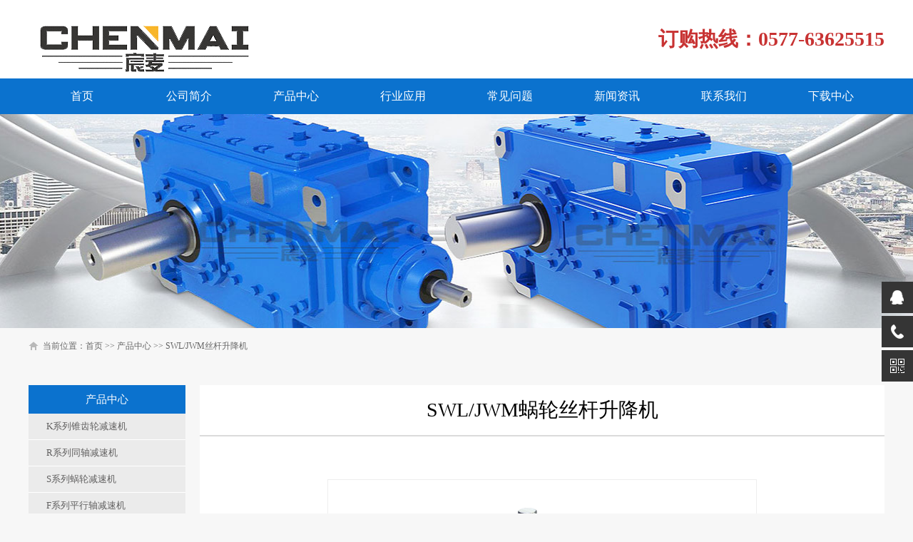

--- FILE ---
content_type: text/html; charset=utf-8
request_url: http://www.zjcmcd.com/?products_25/114.html
body_size: 6659
content:
		<!DOCTYPE html PUBLIC "-//W3C//DTD XHTML 1.0 Transitional//EN" "http://www.w3.org/TR/xhtml1/DTD/xhtml1-transitional.dtd">
		<html xmlns="http://www.w3.org/1999/xhtml">
			<head>
				<meta http-equiv="Content-Type" content="text/html; charset=utf-8" />
				<meta http-equiv="X-UA-Compatible" content="IE=edge,chrome=1">
			   <title>SWL/JWM蜗轮丝杆升降机-浙江宸麦传动机械有限公司</title>
    <meta name="keywords" content="齿轮减速机" />
    <meta name="description" content="产品概述：SWL/JW系列蜗轮丝杆升降机具有起升、下降及借助辅件推进、翻转及各种高度位置调整等诸多功能。广泛应用于机械、冶金、建筑、水利、化工、医疗、文体等各种行业。 SWL/JW系列蜗轮丝杆升降机是一种基础起重部件，具有结构紧凑、体积小、重量轻、无噪音、安全方便、使用灵活、可靠性高、动力源广泛" />
				<link rel="stylesheet" href="/template/tpl0706/static/css/public.css" type="text/css" />
				<link rel="stylesheet" href="/template/tpl0706/static/css/index.css" type="text/css" />
				<link rel="stylesheet" href="/template/tpl0706/static/css/style.css" type="text/css" />
				<script type="text/javascript" src="/template/tpl0706/static/js/jquery-1.7.2.min.js"></script>
				<script type="text/javascript" src="/template/tpl0706/static/js/jquery.superslide.2.1.2.js"></script>
			</head>
			<body>
				<div class="top_bg">
					<div class="logo">
						<a href="/"><img src="/static/upload/image/20200709/1594298574119578.png" alt="浙江宸麦传动机械有限公司" /></a>
						
						<div class="tel_top">
						订购热线：0577-63625515
						</div>
					</div>
					<!--导航-->
					<div id="nav_box">
						<div class="nav_menu">
							<ul class="sl_menu">
								<li><a href="/">首页</a></li>
								
								<li class="menu_jt1"><a href="/?aboutus/" rel="nofollow">公司简介</a></li>
								
								<li class="menu_jt1"><a href="/?products_15/" rel="nofollow">产品中心</a></li>
								
								<li class="menu_jt1"><a href="/?news_2/" rel="nofollow">行业应用</a></li>
								
								<li class="menu_jt1"><a href="/?news_8/" rel="nofollow">常见问题</a></li>
								
								<li class="menu_jt1"><a href="/?news_9/" rel="nofollow">新闻资讯</a></li>
								
								<li class="menu_jt1"><a href="/?contact/" rel="nofollow">联系我们</a></li>
								
								<li class="menu_jt1"><a href="/?list_29/" rel="nofollow">下载中心</a></li>
								
							</ul>
						</div>
					</div>
				</div>
<meta name="baidu-site-verification" content="code-Zw3lK56inG" />
<link rel="stylesheet" href="/template/tpl0706/static/css/catalog.css" type="text/css" />
<!-- banner -->

		<div style="background:url(/static/upload/image/20200727/1595865225635526.jpg) center center no-repeat; height:300px; width:100%;overflow: hidden;zoom: 1;"></div>
		
		<div class="mianbaoxie"><span>当前位置：</span><a href="/">首页</a> >> <a href="/?products_15/">产品中心</a> >> <a href="/?products_25/">SWL/JWM丝杆升降机</a></div>
		<div class="col_4">
			<div class="col_4_l">
				<!-- 内容 -->
				<div class="text">
					<div class="text_hd">
						<h1>SWL/JWM蜗轮丝杆升降机</h1>
					</div>
					<div class="text_bd">
						<!-- 代码begin -->
						<div class="ban" id="demo1">
							<div class="ban2" id="ban_pic1">
								<div class="prev1" id="prev1"><img src="/template/tpl0706/static/images/index_tab_l.png" width="28" height="51" alt="向左移动"></div>
								<div class="next1" id="next1"><img src="/template/tpl0706/static/images/index_tab_r.png" width="28" height="51" alt="向右移动"></div>
								<ul>
									
									<li><img src="/static/upload/image/20200720/1595250860861086.png"width="600" height="400"></li>
									
									<li><img src="/static/upload/image/20200720/1595256615747816.png"width="600" height="400"></li>
									
									<li><img src="/static/upload/image/20200720/1595256623357322.png"width="600" height="400"></li>
									
									<li><img src="/static/upload/image/20200720/1595256630988434.png"width="600" height="400"></li>
									
								</ul>
							</div>
							<div class="min_pic">
								<div class="prev_btn1" id="prev_btn1"><img src="/template/tpl0706/static/images/feel3.png" width="9" height="18" alt="左"></div>
								<div class="num clearfix" id="ban_num1">
									<ul>
										
										<li><img src="/static/upload/image/20200720/1595250860861086.png" width="120" height="80"></li>
										
										<li><img src="/static/upload/image/20200720/1595256615747816.png" width="120" height="80"></li>
										
										<li><img src="/static/upload/image/20200720/1595256623357322.png" width="120" height="80"></li>
										
										<li><img src="/static/upload/image/20200720/1595256630988434.png" width="120" height="80"></li>
										
									</ul>
								</div>
								<div class="next_btn1" id="next_btn1"><img src="/template/tpl0706/static/images/feel4.png" width="9" height="18" alt="右"></div>
							</div>
						</div>
						<div class="mhc"></div>
						<script src="/template/tpl0706/static/js/pic_tab.js"></script>
						<!-- 代码end -->
						
						<p style="text-align:center; margin-bottom:30px;"></p>
						
						<p style="line-height: 22px"><strong><span style="font-family: 微软雅黑;font-size: 14px"><span style="font-family:微软雅黑">产品</span></span></strong><strong><span style="font-family: 微软雅黑;font-size: 14px"><span style="font-family:微软雅黑">概述</span></span></strong><strong><span style="font-family: 微软雅黑;font-size: 14px"><span style="font-family:微软雅黑">：</span></span></strong></p><p style="text-indent:14px"><span style=";font-family:微软雅黑;color:rgb(51,51,51);font-size:14px">SWL</span><span style=";font-family:微软雅黑;color:rgb(51,51,51);font-size:14px">/JW</span><span style=";font-family:微软雅黑;color:rgb(51,51,51);font-size:14px"><span style="font-family:微软雅黑">系列蜗轮丝杆升降机具有起升、下降及借助辅件推进、翻转及各种高度位置调整等诸多功能。广泛应用于机械、冶金、建筑、水利、化工、医疗、文体等各种行业。</span></span><span style=";font-family:微软雅黑;color:rgb(51,51,51);font-size:14px"><br/></span><span style=";font-family:微软雅黑;color:rgb(51,51,51);font-size:14px">&nbsp;&nbsp;&nbsp; SWL</span><span style=";font-family:微软雅黑;color:rgb(51,51,51);font-size:14px">/JW</span><span style=";font-family:微软雅黑;color:rgb(51,51,51);font-size:14px"><span style="font-family:微软雅黑">系列蜗轮丝杆升降机是一种基础起重部件，具有结构紧凑、体积小、重量轻、无噪音、安全方便、使用灵活、可靠性高、动力源广泛、配套功能多、使用寿命长等许多优点。可以单台或组合使用，能按一定程序准确地控制调整提升或推进的高度，可以用电动机或其他动力直接带动，也可以手动。</span></span><span style=";font-family:微软雅黑;color:rgb(51,51,51);font-size:14px"><br/></span><span style=";font-family:微软雅黑;color:rgb(51,51,51);font-size:14px">&nbsp;&nbsp;&nbsp; 为提高SWL</span><span style=";font-family:微软雅黑;color:rgb(51,51,51);font-size:14px">/JW</span><span style=";font-family:微软雅黑;color:rgb(51,51,51);font-size:14px"><span style="font-family:微软雅黑">系列蜗轮丝杆升降机的效率和承载能力，制定了特殊的、先进工艺提高升降机的综合性能，以满足广大客户的要求。</span></span><span style=";font-family:微软雅黑;color:rgb(51,51,51);font-size:14px"><br/></span><span style=";font-family:微软雅黑;color:rgb(51,51,51);font-size:14px">&nbsp;&nbsp;&nbsp; SWL</span><span style=";font-family:微软雅黑;color:rgb(51,51,51);font-size:14px">/JW</span><span style=";font-family:微软雅黑;color:rgb(51,51,51);font-size:14px"><span style="font-family:微软雅黑">系列蜗轮丝杆升降机有不同的结构型式和装配型式，提升高度可按用户的要求定制。</span></span></p><p style="line-height: 22px"><strong><span style="font-family: 微软雅黑;color: rgb(51, 51, 51);font-size: 14px"><span style="font-family:微软雅黑">技术参数：</span></span></strong></p><p><span style=";font-family:微软雅黑;color:rgb(51,51,51);font-size:14px">◆结构型式</span><span style=";font-family:微软雅黑;color:rgb(51,51,51);font-size:14px"><br/></span><span style=";font-family:微软雅黑;color:rgb(51,51,51);font-size:14px">1型——丝杆作轴向移动;</span><span style=";font-family:微软雅黑;color:rgb(51,51,51);font-size:14px"><br/></span><span style=";font-family:微软雅黑;color:rgb(51,51,51);font-size:14px">2型——丝杆作旋转运动、螺母作轴向移动。</span><span style=";font-family:微软雅黑;color:rgb(51,51,51);font-size:14px"><br/></span><span style=";font-family:微软雅黑;color:rgb(51,51,51);font-size:14px">◆装配型式</span><span style=";font-family:微软雅黑;color:rgb(51,51,51);font-size:14px"><br/></span><span style=";font-family:微软雅黑;color:rgb(51,51,51);font-size:14px">A型——丝杆/或螺母向上移动</span><span style=";font-family:微软雅黑;color:rgb(51,51,51);font-size:14px"><br/></span><span style=";font-family:微软雅黑;color:rgb(51,51,51);font-size:14px">B型——丝杆/或螺母向下移动</span><span style=";font-family:微软雅黑;color:rgb(51,51,51);font-size:14px"><br/></span><span style=";font-family:微软雅黑;color:rgb(51,51,51);font-size:14px">◆丝杆头部型式</span><span style=";font-family:微软雅黑;color:rgb(51,51,51);font-size:14px"><br/></span><span style=";font-family:微软雅黑;color:rgb(51,51,51);font-size:14px">1型结构型式的丝杆头部：Ⅰ型(圆柱型)、Ⅱ型(法兰型)、Ⅲ型(螺纹型)、Ⅳ型(扁头型)</span><span style=";font-family:微软雅黑;color:rgb(51,51,51);font-size:14px"><br/></span><span style=";font-family:微软雅黑;color:rgb(51,51,51);font-size:14px">2型结构型式的丝杆头部：Ⅰ型(圆柱型)、Ⅲ型(螺纹型)</span><span style=";font-family:微软雅黑;color:rgb(51,51,51);font-size:14px"><br/></span><span style=";font-family:微软雅黑;color:rgb(51,51,51);font-size:14px">◆传动比</span><span style=";font-family:微软雅黑;color:rgb(51,51,51);font-size:14px"><br/></span><span style=";font-family:微软雅黑;color:rgb(51,51,51);font-size:14px"><span style="font-family:微软雅黑">普通速比</span>(P)、慢速比(M)，可按用户要求定制中速比(F)</span><span style=";font-family:微软雅黑;color:rgb(51,51,51);font-size:14px"><br/></span><span style=";font-family:微软雅黑;color:rgb(51,51,51);font-size:14px">◆提升承载能力</span><span style=";font-family:微软雅黑;color:rgb(51,51,51);font-size:14px"><br/></span><span style=";font-family:微软雅黑;color:rgb(51,51,51);font-size:14px">2.5kN、 5kN、 10kN、 15kN、 20kN、 25kN、 35kN、 50kN、 100kN、 120kN</span><span style=";font-family:微软雅黑;color:rgb(51,51,51);font-size:14px"><br/></span><span style=";font-family:微软雅黑;color:rgb(51,51,51);font-size:14px">◆丝杆的防护</span><span style=";font-family:微软雅黑;color:rgb(51,51,51);font-size:14px"><br/></span><span style=";font-family:微软雅黑;color:rgb(51,51,51);font-size:14px">1型结构：基本型(无防护)、防旋转型(F)、带防护罩(Z)、防旋转连护罩(FZ)</span></p><p><span style=";font-family:微软雅黑;color:rgb(51,51,51);font-size:14px">2型结构：基本型(无防护)</span></p><p><span style=";font-family:微软雅黑;color:rgb(51,51,51);font-size:14px">☆可直连电机或减速电机。</span></p><p style="line-height: 22px"><strong><span style="font-family: 微软雅黑;font-size: 14px">&nbsp;</span></strong></p><p style="line-height: 22px"><strong><span style="font-family: 微软雅黑;font-size: 14px"><span style="font-family:微软雅黑">产品特点：</span></span></strong></p><p style="margin-left:24px"><span style="font-family:宋体;color:rgb(51,51,51);font-size:14px">◆&nbsp;</span><span style=";font-family:微软雅黑;color:rgb(51,51,51);font-size:14px">SWL</span><span style=";font-family:微软雅黑;color:rgb(51,51,51);font-size:14px">/JW</span><span style=";font-family:微软雅黑;color:rgb(51,51,51);font-size:14px"><span style="font-family:微软雅黑">系列螺旋升降机（梯形丝杆型）适用于低速、低频率的场合</span>,主要构成部件为：精密梯形丝杆副与高精度蜗轮蜗杆副。</span></p><p style="margin-left:24px"><span style="font-family:宋体;color:rgb(51,51,51);font-size:14px">◆&nbsp;</span><span style=";font-family:微软雅黑;color:rgb(51,51,51);font-size:14px"><span style="font-family:微软雅黑">价格经济、结构紧凑、操作简单、保养方便。</span></span></p><p style="margin-left:24px"><span style="font-family:宋体;color:rgb(51,51,51);font-size:14px">◆&nbsp;</span><span style=";font-family:微软雅黑;color:rgb(51,51,51);font-size:14px"><span style="font-family:微软雅黑">低速、低频率：主要用于大负荷、低速与无需频繁工作的场所。</span></span></p><p style="margin-left:24px"><span style="font-family:宋体;color:rgb(51,51,51);font-size:14px">◆&nbsp;</span><span style=";font-family:微软雅黑;color:rgb(51,51,51);font-size:14px"><span style="font-family:微软雅黑">保持载重：梯形丝杆具有自动锁定功能，既使没有制动装置也可保持载重。</span></span></p><p><strong><span style="font-family: 微软雅黑;color: rgb(51, 51, 51);font-size: 14px"><span style="font-family:微软雅黑">注</span>:</span></strong><span style=";font-family:微软雅黑;color:rgb(51,51,51);font-size:14px"><span style="font-family:微软雅黑">在受到较大振动、冲击载荷时，可能会使自锁功能失效，此时请外加制动装置。</span></span><span style=";font-family:微软雅黑;color:rgb(51,51,51);font-size:14px"><br/></span><span style=";font-family:微软雅黑;color:rgb(51,51,51);font-size:14px">☆可直连电机或减速电机。</span></p><p><br/></p>
					</div>
				</div><!-- 内容 end -->
			</div><!-- col_left end -->
			<div class="col_4_r">
				<div class="menu_left">
					<div class="menu_left_hd">产品中心</div>
					<ul>
						
						<li><a href="/?products_21/">K系列锥齿轮减速机</a></li>
						
						<li><a href="/?products_22/">R系列同轴减速机</a></li>
						
						<li><a href="/?products_23/">S系列蜗轮减速机</a></li>
						
						<li><a href="/?products_20/">F系列平行轴减速机</a></li>
						
						<li><a href="/?products_26/">HB系列重型齿轮箱</a></li>
						
						<li><a href="/?products_28/">定制非标减速机</a></li>
						
						<li><a href="/?products_27/">T系列转向箱</a></li>
						
						<li><a href="/?products_25/">SWL/JWM丝杆升降机</a></li>
						
						<li><a href="/?products_24/">行星齿轮减速机</a></li>
						
					</ul>
					
					<div class="menu_left_hd">新闻资讯</div>
					
					<ul>
						
						<li><a href="/?news_9/156.html" title="怎么样对齿轮减速机进行润滑">怎么样对齿轮减速机进行润滑</a></li>
						
						<li><a href="/?news_9/155.html" title="减速机在附加负载和附加输入速度下的累计工作时间">减速机在附加负载和附加输入速度下的累计工作时间</a></li>
						
						<li><a href="/?news_9/154.html" title="涨知识了，蜗轮蜗杆减速机漏油有哪些可能">涨知识了，蜗轮蜗杆减速机漏油有哪些可能</a></li>
						
						<li><a href="/?news_9/153.html" title="减速机构造设计不合理会导致压力差">减速机构造设计不合理会导致压力差</a></li>
						
						<li><a href="/?news_9/152.html" title="减速机类型很多，已普遍应用于国民经济和国防工业的各个范畴">减速机类型很多，已普遍应用于国民经济和国防工业的各个范畴</a></li>
						
						<li><a href="/?news_9/151.html" title="齿轮减速机润滑系统的日常保养">齿轮减速机润滑系统的日常保养</a></li>
						
					</ul>
					<div class="menu_left_hd" style="margin-top:10"><img src="/static/upload/image/20200723/1595468642952790.jpg" alt="联系方式"></div>
				</div>
			</div><!-- col_right end -->
		</div><!-- col end -->
		<div id="footer">
			<div class="footerWrap">
				<ul>
					<li><a href="/">首页</a><span></span></li>
					
					<li><a href="/?aboutus/">公司简介</a><span></span></li>
					
					<li><a href="/?products_15/">产品中心</a><span></span></li>
					
					<li><a href="/?news_2/">行业应用</a><span></span></li>
					
					<li><a href="/?news_8/">常见问题</a><span></span></li>
					
					<li><a href="/?news_9/">新闻资讯</a><span></span></li>
					
					<li><a href="/?contact/">联系我们</a><span></span></li>
					
					<li><a href="/?list_29/">下载中心</a><span></span></li>
					
				</ul>
				<p class="banquan"></p>
				<p class="beian"><a href="https://beian.miit.gov.cn/" target="_blank" rel="nofollow">浙ICP备20026475号-1	</a><a href="http://www.zjcmcd.com/index.php/sitemap" target="_blank">网站地图</a> 
<a href="http://www.zjcmcd.com/index.php/sitemap.xml" target="_blank">XML</a> 技术支持：<a href="http://www.shshuzi.com" target="_blank">上海网站优化公司</a>

			</div>
		</div>
	<!-- 友情链接 -->
	
	<div class="link_box">
	    <div class="container">
	        <span class="link_title">友情链接:</span>
	        <button id="link_btn" class="glyphicon glyphicon-plus" aria-hidden="true"></button>
	        <span class="link_list">
	                
	            <a target="_blank" href="http://www.hfwcyiqi.com">恒温恒湿试验箱</a>
	            
	            <a target="_blank" href="http://www.shkk17.cn/">不锈钢精馏装置</a>
	            
	        </span>
	            </div>
	</div>
	<!-- 友情链接结束 -->
		<!--在线客服  -->
		<div class="suspension">
			<div class="suspension-box">
				<a href="#" class="a a-service" target="_blank"><i class="i"></i></a>
				<a href="javascript:;" class="a a-service-phone "><i class="i"></i></a>
				<a href="javascript:;" class="a a-qrcode"><i class="i"></i></a>
				<a href="javascript:;" class="a a-top"><i class="i"></i></a>
				<div class="d d-service">
					<i class="arrow"></i>
					<div class="inner-box">
						<div class="d-service-item clearfix">
							<a href="#" class="clearfix"><span class="circle"><i class="i-qq"></i></span>
								<h3>咨询在线客服</h3>
							</a>
						</div>
					</div>
				</div>
				<div class="d d-service-phone">
					<i class="arrow"></i>
					<div class="inner-box">
						<div class="d-service-item clearfix">
							<span class="circle"><i class="i-tel"></i></span>
							<div class="text">
								<p>服务热线</p>
								<p class="red number">0577-63625515<br />0577 63625515</p>
							</div>
						</div>
						<div class="d-service-intro clearfix">
							
							<p><a href="/?contact/">联系我们</a></p>
							
						</div>
					</div>
				</div>
				<div class="d d-qrcode">
					<i class="arrow"></i>
					<div class="inner-box">
						<div class="qrcode-img"><img src="/static/upload/image/20200720/1595231738283200.jpg" alt="微信"></div>
						<p>添加微信</p>
					</div>
				</div>
			</div>
		</div>
		
		<script type="text/javascript">
			$(document).ready(function() {
				/* ----- 侧边悬浮 ---- */
				$(document).on("mouseenter", ".suspension .a", function() {
					var _this = $(this);
					var s = $(".suspension");
					var isService = _this.hasClass("a-service");
					var isServicePhone = _this.hasClass("a-service-phone");
					var isQrcode = _this.hasClass("a-qrcode");
					if (isService) {
						s.find(".d-service").show().siblings(".d").hide();
					}
					if (isServicePhone) {
						s.find(".d-service-phone").show().siblings(".d").hide();
					}
					if (isQrcode) {
						s.find(".d-qrcode").show().siblings(".d").hide();
					}
				});
				$(document).on("mouseleave", ".suspension, .suspension .a-top", function() {
					$(".suspension").find(".d").hide();
				});
				$(document).on("mouseenter", ".suspension .a-top", function() {
					$(".suspension").find(".d").hide();
				});
				$(document).on("click", ".suspension .a-top", function() {
					$("html,body").animate({
						scrollTop: 0
					});
				});
				$(window).scroll(function() {
					var st = $(document).scrollTop();
					var $top = $(".suspension .a-top");
					if (st > 400) {
						$top.css({
							display: 'block'
						});
					} else {
						if ($top.is(":visible")) {
							$top.hide();
						}
					}
				});
			});
		</script>
		
		<!-- 幻灯片 3个js -->
		<script src="/template/tpl0706/static/js/slider.js"></script>
		<script src="/template/tpl0706/static/js/time.js"></script>
	</body>
</html>


--- FILE ---
content_type: text/css
request_url: http://www.zjcmcd.com/template/tpl0706/static/css/public.css
body_size: 5601
content:
body {margin-left: 0px;margin-top: 0px;margin-right: 0px;margin-bottom: 0px;}
.vam { vertical-align:middle;}
.clear{clear:both; height:0; line-height:0; font-size:0;}
.p{ word-spacing:-1.5px;}
.tr { text-align:right;}
.tl { text-align:left;}
.center { text-align:center;}
.fl { float:left;}
.fr { float:right;}
.pa{ position:absolute;}
.pr{ position:relative}
.mtop20{ margin-top:20px;}
.mbottom20{ margin-bottom:20px;}

/* Remove Float */
.clear { display:block; height:0; overflow:hidden; clear:both; }
.clearfix:after { content:'\20'; display:block; height:0; clear:both; }
.clearfix { *zoom:1; }
/* Remove margin padding */
h1,h2,h3,h4,h5,h6,hr,p,blockquote,dl,dt,dd,ul,ol,li,pre,form,fieldset,legend,button,textarea,th { margin:0; padding:0; }
/* Default Font */
body,button,input,select,textarea { font:12px/1.5 \5b8b\4f53,arial,sans-serif; }
h1,h2,h3,h4,h5,h6 { font-size:100%; }
address,cite,dfn,em,var { font-style:normal; }
code,kbd,pre,samp { font-family:courier new,courier,monospace; }
small { font-size:12px; }
ul,ol { list-style:none; }
a { text-decoration:none;}
a:hover { text-decoration:underline; }
sup { vertical-align:text-top; }
sub { vertical-align:text-bottom; }
legend { color:#000; }
fieldset,img { border:0; }
button,input,select,textarea{ font-size:100%; }
table { border-collapse:collapse; border-spacing:0; }
ul,ol,h1,h2,h3,h4,h5,h6{margin:0;font-size:12px; font-weight:normal;}
ul,ol{padding-left:0;list-style-type: none;}
div{font-family: "MicroSoft YaHei"; font-size:14px;}

/*--------top1  -----------------*/
.top_bg{ width:100%; height:110px; background:#fff;}
.logo{width:1200px; height:110px; line-height:110px; margin:0 auto;}
.logo a img{ float:left; margin-top:25px;}
.logo .tit{ width:350px;height:60px; margin:25px 0 0 20px; float:left;}
.logo .tit strong{ line-height:30px; font-size:23px; color:#93292d; display:block;}
.logo .tit em{line-height:30px; font-size:18px; color:#333; display:block;}

.logo .tel_top{height:34px; font-size: 28px; font-family: "arial, helvetica, sans-serif"; font-weight: bold; color:#c83333; float:right; display:inline-block;}

/*����*/
#nav_box{width:100%; height:50px; background:#0b72ce;}
#nav_box .nav_menu{width:1200px; height:50px; line-height:50px; margin:0 auto;}
#nav_box .nav_menu .sl_menu li{ width:150px; float:left; text-align:center;}
#nav_box .nav_menu .sl_menu li a{line-height:50px; font-size:16px; font-family:"MicroSoft YaHei"; text-decoration:none; color:#fff;  display:block;}
#nav_box .nav_menu .sl_menu li a:hover{color:#fff; background:#db251a; text-decoration:none;}

#nav_box .nav_menu .sl_menu .on{color:#fff; background:#0b72ce; text-align:center;display:block; }
#nav_box .nav_menu .sl_menu .on a{color:#fff;}
#nav_box .nav_menu .sl_menu .menu_jt1{line-height:50px; background:url(../images/ico6.gif) 120px no-repeat;}

#nav_box .nav_menu .sl_menu .sl_menu_sub{overflow:hidden; display:none; margin:0 auto; position:absolute; background:#0b72ce; z-index:99999;  }
#nav_box .nav_menu .sl_menu .sl_menu_sub li{ float:none;height:40px;line-height:40px; width:150px; overflow:hidden;}
#nav_box .nav_menu .sl_menu .sl_menu_sub li a{ font-size:14px; color:#fff; height:40px; line-height:40px; margin:0 3px;}
#nav_box .nav_menu .sl_menu .sl_menu_sub li a:hover{color:#fff;}
#nav_box .nav_menu .sl_menu li:hover .sl_menu_sub{ display:block;}

/* ѡ�1 */
#tab{width:100%;position:relative;margin:0px auto; }
#tab .tab_menu{width:100%;float:left;position:absolute;z-index:1; border-bottom:2px solid #ee5f00;}
#tab .tab_menu li{float:left;width:120px;height:38px;line-height:38px; background:#aaaaaa; cursor:pointer;text-align:center;margin:0 5px 0 0; font-family:"΢���ź�"; font-size:15px; color:#fff; }
#tab .tab_box{width:100%; height:auto; clear:both; top:58px;position:relative;border:0px solid #ccc;}
#tab .tab_menu .selected{background-color:#ee5f00;cursor:pointer; color:#fff}
.hide{display:none;}
.tab_box div{padding:0px 0px 0px 0px;} 

/* ѡ�2   */
#tab2{width:100%;  position:relative;margin:0px auto; border:0px solid #ccc; overflow:hidden; }
#tab2 .tab_menu2{width:100%;float:left;position:absolute;z-index:1; border-bottom:0px solid #ccc; background:url(../images/tit_bg1.gif) }
#tab2 .tab_menu2 li{float:left;width:100px;height:33px;line-height:33px; cursor:pointer;text-align:center;margin:0 0px 0 0; font-family:"MicroSoft YaHei"; font-size:16px; color:#999; border-right:1px solid #fff;}
#tab2 .tab_menu2 .selected2{cursor:pointer; color:#333; border-bottom:2px solid #ff6600;}
#tab2 .tab_box2{width:100%; clear:both; position:relative;border:0px solid #ccc; padding:40px 0px 0px 0px;}
.hide2{display:none;}
.tab_box2 div{padding:0px 0px 0px 0px;} 

/*----------------------- ���� ----------------------------*/
/* Ŀ¼����*/ 
.side_class{width: 240px;  border:1px solid #666;background:#fff;}
.side_class .hd{width: 240px; height:35px; line-height:35px; text-align:center; font-weight:bold; font-family:"΢���ź�"; font-size:16px; color:#003f80; background:#eee; border-bottom:0px solid #666; }
.side_class ul{ width:240px; overflow:hidden; padding:3px;}
.side_class ul li{ float:left; width:auto; height:20px; line-height:20px; margin:6px;}
.side_class ul li a{font-family:"΢���ź�"; font-size:14px; color:#333; text-decoration:none; display:block; }
.side_class ul li a:hover{color:#ff6600;}

/* ��ƷĿ¼����*/ 
.menu-left{width: 240px;}
.menu-left h2{width: 240px; height:35px; line-height:35px; margin:0 auto; text-align:center; font-size:16px; color:#fff; background:#00923f; border-bottom:1px solid #fff; border-radius:7px 7px 0 0;}
.menu-left h2 a{font-family:"΢���ź�"; font-size:14px; color:#003399; text-decoration:none;padding-left:20px;background:url(../images/profl_big.png); display:block}
.menu-left h2 a:hover{color:#fff;  background:url(../images/profl_big_on.png); }
.menu-left ul{ width:240px; margin:0 auto; overflow:hidden; position: relative;}
.menu-left ul li{ float:left; width:240px; height:35px; margin:0 0 1px 0;  background:#eeeeee; border-bottom:0px #dddddd solid;}
.menu-left ul li a{line-height:35px; padding-left:70px; font-family:"΢���ź�"; font-size:14px; color:#333; text-decoration:none; display:block}
.menu-left ul li a:hover{color:#fff; background:#61a239;}

/*----------------------- ��ǩ ----------------------------*/
/* ���м */
.mianbaoxie {width:1200px; height:30px; line-height:30px; margin:0 auto; padding-left:0px; text-align:left;  background:url(../images/home.gif) 0px no-repeat; display:block; font-size:12px; font-family:"����"; color:#666666;}
.mianbaoxie a{color:#666666; font-size:12px; font-family:"����"; text-decoration:none;}
.mianbaoxie a:hover{color:#000000; text-decoration:underline;}
.mianbaoxie span{font-size:12px; font-family:"����"; color:#666666; padding-left:20px;}

/* pages ��ҳ */
.pages { width:100%; height:56px; line-height:56px; margin:0 auto; text-align:center; padding:10px; border-top:5px solid #f6f6f6; font-family:"MicroSoft YaHei"; font-size:14px; color:#666;}
.pages a{ font-family:"MicroSoft YaHei"; font-size:14px; color:#000; text-decoration:none; padding:5px 10px; border:1px solid #e1e2e3; margin-right:6px;}
.pages a:hover{ color:#0000cc; background:#f2f8ff; border: 1px solid #e1e2e3;}
.pages span{font-family:"MicroSoft YaHei"; font-size:14px; color:#333; text-decoration:none; padding:5px 10px; border:1px solid #f3f3f3; margin-right:6px;}
.pages strong{ color:#cc0000; font-weight:500;}

/* ���ֱ�ǩ ������ʾ*/
.tit_left{ width:100%; height:38px; margin:0 auto; text-align: left; position: relative; background:#f6f6f6; border-radius:10px 10px 0 0; }
.tit_left h1{ width:50%; height:38px; line-height:38px; float:left; margin-left:15px; color:#00923f; font-size:18px; font-weight:bold;}
.tit_left strong{ width:50%; height:38px; line-height:38px; float:left; margin-left:15px; color:#00923f; font-size:18px; font-weight:bold;}
.tit_left .more{width:80px; height:20px; line-height:20px; text-align:center; border: 0px solid #ff6600; margin:9px 9px 0 0; float:right;}
.tit_left .more a{font-size: 12px; text-decoration:none; font-family:"΢���ź�"; color:#fff; background:#003f80; display:block;}
.tit_left .more a:hover{ color:#fff;background:#333;}

/* ���� */
.about_p {margin: 30px 0px 0px 0px;text-align: center;color: #888;font-size: 16px;padding: 0px;letter-spacing: 4px;}
.about_h1 {text-align: center;font-size: 23px;color: #363534;margin: 3px 0px 5px 0px;}
.about_h2 {text-align: center;font-size: 23px;color: #363534;margin: 3px 0px 5px 0px;}
.about_line {padding: 3px 0px;margin-bottom: 15px;background: url(../images/title_line.png) center center no-repeat;}


/* ��Ʒ���*/
.desc_pro{ width:918px; height:20px; line-height:20px; margin:10px auto; padding:10px; text-align:left; border:1px dashed #eee; font-size:12px; color:#ccc; background:#fafafa;border-radius:10px;}

/* marqueeleft  �������� */
.marqueeleft{width:1200px;overflow:hidden;margin:0 auto;}
.marqueeleft ul{float:left; margin-bottom:30px;}
.marqueeleft li{float:left;margin:0 10px;display:inline;width:240px; height:190px;overflow:hidden;}
.marqueeleft li img{display:block;width:240px; height:160px; overflow:hidden;}
.marqueeleft li span{ width:240px;height:30px;line-height:30px; text-align:center; }
.marqueeleft li span a{font-family:"΢���ź�"; font-size:14px; color:#000; text-decoration:none;display:block;background:#f3f3f3}
.marqueeleft li span a:hover{ color:#FF0000} 



/*----------------------- �ײ� ----------------------------*/
/*link����*/
	#link{width:100%; height:auto; overflow:hidden; background:#f8f8f8;}
	#link .linkWrap{width:1200px; height:160px; margin:0 auto; padding-top:20px;}
	/*link-left*/
	.link-left{width:880px; float:left; height:160px;}
	.link-left .top-tab{width:880px; height:32px; border-bottom:1px solid #dadada;}
	.link-left .top-tab li{float:left; height:32px; margin-right:40px; font-size:14px; line-height:32px; cursor:pointer;}
	.link-left .top-tab li.current{border-bottom:1px solid #E9454D;}
	.link-left div{width:880px; height:auto; overflow:hidden; display:none; margin-top:20px;}
	.link-left div.on{display:block;}
	.link-left div a{color:#999; height:24px; margin-right:12px; float:left; line-height:24px; white-space: nowrap;}
	.link-left div a:hover{color:#3e3e3e;}
	/*link-right*/
	.link-right{width:210px; height:160px; float:right;}
	.link-right .logo{width:158px; height:52px; margin-top:24px; background:url(../images/logo2.png) no-repeat center center; float:left; margin-right:10px;}
	.link-right .p1{padding-top:10px; margin-bottom:12px; font-size:14px;}
	.link-right .p1 a{color:#999;}
	.link-right .p1 a:hover{color:#3e3e3e;}
	
/* �ײ���ʽ1  */
	#footer{width:100%; height:130px; background:#202020; padding-top:20px;}
	.footerWrap{width:1200px; height:130px; margin:0 auto;}
	.footerWrap ul{width:450px; height:20px; overflow:hidden; margin:0 auto; margin-bottom:28px; text-align:center;}
	.footerWrap li{float:left; width:72px; height:20px; overflow:hidden; text-align:center;}
	.footerWrap li a{float:left; width:71px; height:20px; color:#fff;}
	.footerWrap li span{width:1px; float:left; height:12px; background:#fff; margin-top:2px;}
	.footerWrap .banquan{color:#7b7b7b; text-align:center; margin-bottom:20px;}
	.footerWrap .beian{color:#7b7b7b; text-align:center;}
	.footerWrap .beian a{color:#7b7b7b;}
	.footerWrap .beian a:hover{color:#fff;}
	.footerIcon{width:260px; margin:0 auto; margin-top:20px; _margin-top:24px;}
	.footerIcon .icon1{float:left; width:28px; height:29px; background:url(../images/global.png) no-repeat -92px -34px; margin-right:20px;}
	.footerIcon .icon2{float:left; width:32px; height:33px; background:url(../images/global.png) no-repeat -121px -1px; margin-right:20px;}
	.footerIcon .icon3{float:left; width:32px; height:33px; background:url(../images/global.png) no-repeat -92px -1px; margin-right:20px;}
	.footerIcon .icon4{float:left; width:90px; height:32px; background:url(../images/global.png) no-repeat 0 0;}
.m_Box18{
	width:300px;
	padding:5px 0 10px 0;
}
	
.v_s .v_left .left_groom .groom_main .about_one {
	text-align: center;
	width: 180px;
	float: left;
	margin-right: 30px;
}
.v_s .v_left .left_groom .groom_main .about_one img {
	width: 180px;
	height: 101px;
}
.v_s .v_left .left_groom .groom_main .about_one .name {
	font-size: 14px;
	margin-top: 5px;
	display: block;
}

/* �ײ���ʽ2 */
.foot{ width:100%; height:237px; margin:0 auto; margin-top:30px; background:#f6f6f6; overflow:hidden;}

.foot_link{ width:100%; margin:0 auto; text-align:left; overflow:hidden;}
.foot_link a{ font-family:"����"; font-size:12px; color:#ccc; text-decoration:none;}
.foot_link a:hover{ color:#ccc;}
.foot_link span{font-family:"����"; font-size:12px; color:#ccc;}


.foot_menu{ width:1200px; line-height:25px; margin:0 auto; text-align:left; font-size:12px; color:#000;}
.foot_menu a{ font-family:"����"; font-size:12px; color:#000; text-decoration:none;}
.foot_menu a:hover{ color:#ff6600;}

.footInfo{width: 1200px; height:200px; margin:0 auto; background:url(../images/footbg.jpg)}
.footInfo_left{width: 490px; line-height:25px; float:left; margin-left:10px; font-size:14px; font-family:"΢���ź�"; color:#333;}
.footInfo_left span{font-size:20px; color:#ff6600; font-family:"΢���ź�"}
.footInfo_left span img{ margin:13px 0; }
.footInfo_mid{width: 380px; line-height:26px; float: left; padding-right:79px; margin-top:30px; font-size:12px; font-family:"΢���ź�"; color:#999;}
.footInfo_right{width: 197px; float: right; }

.foot_copy{ width:100%; height:40px; line-height:40px; margin:0 auto; text-align:center; background:#00923f}
.foot_copy a{ font-family:"΢���ź�"; font-size:12px; color:#fff; text-decoration:none; }
.foot_copy a:hover{ color:#fff;}
.foot_copy span{font-family:"΢���ź�"; font-size:12px; color:#fff;}


/*----------------------- ���߿ͷ�  ----------------------------*/
h1, h2, h3, h4, h5, h6{font-weight:400;}
li{list-style:none;}
html, body, fieldset, img, iframe, abbr{border:0;}
img{vertical-align:top;}
a, button{cursor:pointer;}
a{color:#333;outline:none;text-decoration:none;}
a:focus{ color:#333; outline:none; -moz-outline:none;}  

/*common*/
a:hover{color:#fc8080;text-decoration:none;}
a:-webkit-any-link{text-decoration:none;}
.container{width:1200px;margin:0 auto;padding:0;}
.container:after{content:"";display:block;clear:both;}
.clearfix:after{content:"";display:block;clear:both;}
.fl{float:left;}
.fr{float:right;}
.tl{text-align:left;}
.tr{text-align:right;}
.tc{text-align:center;}
.color-white{color:white!important;}
.red{color:#cc0000!important;}
.fz12{font-size:12px;}
.fz14{font-size:14px;}
.wfs{width:100%;position:relative;}
.p_r{position:relative;}



/*��������*/
.suspension{position:fixed;z-index:55;right:0;bottom:85px;width:70px;height:240px;}
.suspension-box{position:relative;float:right;}
.suspension .a{display:block;width:44px;height:44px;background-color:#353535;margin-bottom:4px;cursor:pointer;outline:none;}
.suspension .a.active,
.suspension .a:hover{background:#F05352;}
.suspension .a .i{float:left;width:44px;height:44px;background-image:url(../kf/images/side_icon.png);background-repeat:no-repeat;}
/* .suspension .a-service .i{background-position:0 0;} */
.suspension .a-service .i{width:20px;height:20px;margin-top:12px;margin-left:12px;background-image:url(../kf/images/suspension-bg.png);background-repeat:no-repeat;background-position:0 0;}
.suspension .a-service-phone .i{width:20px;height:20px;margin-top:12px;margin-left:12px;background-image:url(../kf/images/suspension-bg.png);background-repeat:no-repeat;background-position:-27px 0;}
.suspension .a-qrcode .i{background-position:-44px 0;}
.suspension .a-cart .i{background-position:-88px 0;}
.suspension .a-top .i{background-position:-132px 0;}
.suspension .a-top{background:#D2D3D6;display:none;}
.suspension .a-top:hover{background:#c0c1c3;}
.suspension .d{display:none;width:223px;background:#fff;position:absolute;right:67px;min-height:90px;border:1px solid #E0E1E5;border-radius:3px;box-shadow:0px 2px 5px 0px rgba(161, 163, 175, 0.11);}
.suspension .d .arrow{position:absolute;width:8px;height:12px;background:url(../kf/images/side_bg_arrow.png) no-repeat;right:-8px;top:31px;}
.suspension .d-service{top:0;}
.suspension .d-service-phone{top:34px;}
.suspension .d-qrcode{top:78px;}
.suspension .d .inner-box{padding:8px 22px 12px;}
.suspension .d-service-item{border-bottom:1px solid #eee;padding:14px 0;}
.suspension .d-service .d-service-item{border-bottom:none;}
.suspension .d-service-item .circle{width:44px;height:44px;border-radius:50%;overflow:hidden;background:#F1F1F3;display:block;float:left;}
.suspension .d-service-item .i-qq{width:44px;height:44px;background:url(../kf/images/side_con_icon03.png) no-repeat center 15px;display:block;transition:all .2s;border-radius:50%;overflow:hidden;}
.suspension .d-service-item:hover .i-qq{background-position:center 3px;}
.suspension .d-service-item .i-tel{width:44px;height:44px;background:url(../kf/images/side_con_icon02.png) no-repeat center center;display:block;}
.suspension .d-service-item h3{float:left;width:112px;line-height:44px;font-size:15px;margin-left:12px;}
.suspension .d-service-item .text{float:left;width:112px;line-height:22px;font-size:15px;margin-left:12px;}
.suspension .d-service-item .text .number{ font-size:16px; font-family:Arial,"Microsoft Yahei","HanHei SC",PingHei,"PingFang SC","Helvetica Neue",Helvetica,Arial,"Hiragino Sans GB","Heiti SC","WenQuanYi Micro Hei",sans-serif;}
.suspension .d-service-intro{padding-top:10px;}
.suspension .d-service-intro p{float:left;line-height:27px;font-size:12px;width:50%;white-space:nowrap;color:#333;}
.suspension .d-service-intro i{background:url(../kf/images/side_con_icon01.png) no-repeat center center;height:27px;width:14px;margin-right:5px;vertical-align:top;display:inline-block;}
.suspension .d-qrcode{text-align:center;}
.suspension .d-qrcode .inner-box{padding:20px 0;}
.suspension .d-qrcode p{font-size:16px;color:#333;}




--- FILE ---
content_type: text/css
request_url: http://www.zjcmcd.com/template/tpl0706/static/css/index.css
body_size: 9433
content:
/* CSS Document */
/*全局控制*/
	body{margin:0; padding:0; border:0; font-family:"微软雅黑"; }
/*重置浏览器默认样式*/
	ul,li,p,img,h1,h2,h3,h4,p,dl,dt,dd{margin:0; padding:0; list-style:none; border:0;}
/*公共样式*/
	a{text-decoration:none;}
	
textarea {height: 20px; background:#9e9f9d; border:1px solid #9e9f9d; color:#333; font-size:13px; padding:3px 25px; margin:0;box-sizing:content-box; border-radius:50px 0px 0px 50px;}

input{margin:0;padding:0;box-sizing:content-box} 
input,textarea {height: 30px; border: 1px solid #ccc; color: #333; font-size:14px; padding:3px; }
.btn{cursor:pointer;border:1px solid #333333; background:#f6f6f6; border-radius:5px; padding:2px 10px;}




/* 搜索 */
.searchbox {width: 600px; height: 36px; margin:30px 0 0 80px; float:left; position: relative; border: 2px solid #000;}
.mod_select { width: 98px; position: absolute; left: 0; top: 0;}
.mod_select .select_box { width: 98px; height: 34px; position: relative;}
.mod_select .select_box .select_txt {width: 98px; height: 34px; line-height: 34px; padding-left: 28px; overflow: hidden; font-size: 14px; cursor: pointer; display: inline-block;}
.mod_select .select_box .select-icon {width: 10px; height: 10px; position: absolute; top: 50%; right: 10px; transform: translate(0,-50%); background: url(../images/search_ico.png) center no-repeat;}
.mod_select .select_box .option {width:100px; display: none; position: absolute; top:36px; left: -2px; background-color: #fff; border: 2px solid #000; border-top: 0;}
.mod_select .select_box .option li { padding-left: 28px; font-size: 14px; line-height: 2; cursor: pointer;}
.mod_select .select_box .option li a{ color:#666; display:block}
.mod_select .select_box .option li a:hover{ color:#000;}
.searchbox .import { width: 502px; height: 30px; margin-left: 0px; padding-left: 20px; border: none; outline: none;}
.searchbox .btn-search {width: 100px; height:30px; position: absolute; right: 0; color: #fff; font-size:16px; background: #000; border: 0; cursor:pointer}


/*----------------------- banner ----------------------------*/
/* 首页 幻灯片*/ 
    .flexslider {margin: 0px auto;position: relative;width: 100%;height: 500px;overflow: hidden;zoom: 1; }
    .flexslider .slides li {width: 100%;height: 100%;}
    .flex-direction-nav a {width: 70px;height: 70px;line-height: 99em;overflow: hidden;display: block;background: url('../images/ad_ctr.png') no-repeat;position: absolute;top: 50%;z-index: 10;cursor: pointer;opacity: 0;filter: alpha(opacity=0);-webkit-transition: all .3s ease;border-radius: 35px; margin-left:0; margin-right:0; margin-top:-35px; margin-bottom:0}
    .flex-direction-nav .flex-next {background-position: 0 -70px;right: 0;}
    .flex-direction-nav .flex-prev {left: 0;}
    .flexslider:hover .flex-next {opacity: 0.8;filter: alpha(opacity=25); }
    .flexslider:hover .flex-prev {opacity: 0.8;filter: alpha(opacity=25);}
    .flexslider:hover .flex-next:hover,
    .flexslider:hover .flex-prev:hover {opacity: 1;filter: alpha(opacity=50);}
    .flex-control-nav {width: 100%;position: absolute;bottom: 10px;text-align: center;}
    .flex-control-nav li {margin: 0 2px;display: inline-block;zoom: 1;*display: inline;}
    .flex-control-paging li a {background: url('../images/dot.png') no-repeat 0 -16px;display: block;height: 16px;overflow: hidden;text-indent: -99em;width: 16px;cursor: pointer}
    .flex-control-paging li a.flex-active,
    .flex-control-paging li.active a {background-position: 0 0;}
    .flexslider .slides a img {width: 100%; height:500px; display: block;}

/*----------------------- main ----------------------------*/
/* 热门搜索 */
.remensousuo{width:1200px; height:25px; line-height:25px; margin:0 auto;}
.remensousuo a{font-size:12px; color:#666666; margin-right:6px; }
.remensousuo a:hover{ color:#FF0000}


/*content部分*/
	#content{width:1200px; height:280px; margin:0 auto; margin-top:40px; margin-bottom:40px;}
	/*list*/
	#content .list{width:879px; border:1px solid #dadada; border-left:0; height:278px; float:left;}
	#content .list ul li{width:292px; height:254px; border-left:1px solid #dadada; float:left; text-align:center; padding-top:24px;}
	.list ul li .title{font-size:18px; margin-bottom:10px;}
	.list ul li .miaoshu{font-size:14px; display:block; color:#999; margin-bottom:60px;}
	/*baojia*/
	#content .baojia{width:298px; height:253px; float:right; border-top:2px solid #E9454D; border-left:1px solid #dadada; border-right:1px solid #dadada; border-bottom:1px solid #dadada; text-align:center; padding-top:24px; position:relative;}
	.baojia .title{font-size:24px; color:#E9454D; margin-bottom:10px;}
	.baojia .miaoshu{font-size:14px; color:#999; margin-bottom:20px; display:block;}
	.baojia .name{width:238px; height:18px; padding:8px 10px; border:1px solid #dadada; font-size:12px; color:#999; font-family:"微软雅黑"; margin-bottom:20px;}
	.baojia .phone{width:238px; height:18px; padding:8px 10px; border:1px solid #dadada; font-size:12px; color:#999; font-family:"微软雅黑";}
	.baojia .huoqu{display:block; width:260px; height:40px; background:#E9454D; color:#fff; text-align:center; line-height:40px; font-size:14px; font-family:"微软雅黑"; border:none; position:absolute; left:20px; bottom:20px; cursor:pointer;}
	.baojia .huoqu:hover{background:#c63b41;}
/*zuopin部分*/
	#zuopin{width:1200px; height:auto; overflow:hidden; margin:0 auto; margin-bottom:40px; margin-top:10px;}
	#zuopin h2.title{font-size:24px; font-weight:normal; margin-bottom:10px; height:32px;}
	#zuopin .zuopinAnli{width:1200px; height:340px; position:relative; margin-bottom:20px;}
	#zuopin .zuo pinAnli div{overflow:hidden;}
	#zuopin .zuopinAnli .biaoti{width:100%; height:30px; background:url(../images/Bg.png); position:absolute; left:0; text-align:center; bottom:0; z-index:2; font-size:14px; color:#fff;  line-height:30px; padding-left:0; font-weight:400; text-overflow:ellipsis; overflow:hidden; white-space:nowrap; -o-text-overflow:ellipsis;}
	#zuopin .zuopinAnli .biaoti a{color:#fff;}
	#zuopin .zuopinAnli .biaoti a:hover{text-decoration:underline;}
	
	#zuopin .zuopinAnli .video01{width:225px; height:160px; position:absolute; left:0; top:0;}
	#zuopin .zuopinAnli .video02{width:225px; height:160px; position:absolute; left:244px; top:0;}	
	#zuopin .zuopinAnli .video03{width:225px; height:160px; position:absolute; left:488px; top:0;}
	#zuopin .zuopinAnli .video04{width:225px; height:160px; position:absolute; left:732px; top:0;}
	#zuopin .zuopinAnli .video05{width:225px; height:160px; position:absolute; right:0; top:0;}
	
	#zuopin .zuopinAnli .video06{width:225px; height:160px; position:absolute; left:0; bottom:0;}
	#zuopin .zuopinAnli .video07{width:225px; height:160px; position:absolute; left:244px; bottom:0;}	
	#zuopin .zuopinAnli .video08{width:225px; height:160px; position:absolute; left:488px; bottom:0;}
	#zuopin .zuopinAnli .video09{width:225px; height:160px; position:absolute; left:732px; bottom:0;}
	#zuopin .zuopinAnli .video10{width:225px; height:160px; position:absolute; right:0; bottom:0;}
	
	/*fenlei*/
	#zuopin .fenlei{width:1200px; height:140px; background:#f8f8f8;}
	#zuopin .fenlei li{width:200px; height:120px; float:left; padding-top:20px;}
	#zuopin .fenlei li img{display:block; margin-left:60px;}
	#zuopin .fenlei li .biaoti{display:inline-block; font-size:14px; width:200px; text-align:center; margin-top:12px;}
	#zuopin .fenlei li .biaoti a{color:#3e3e3e;}
	#zuopin .fenlei li .biaoti a:hover{color:#E9454D;}
/*service部分*/
	#service{width:1200px; height:auto; overflow:hidden; margin:0 auto; margin-bottom:40px;}
	#service h2.title{font-size:24px; font-weight:normal; margin-bottom:20px; height:32px;}
	/*serviceContent*/
	.serviceContent{width:1200px; height:auto; overflow:hidden;}
	.serviceContent .zuo li.noMargin{margin-bottom:0;}
	.serviceContent .zhong li.noMargin{margin-bottom:0;}
	.serviceContent .you li.noMargin{margin-bottom:0;}
	/*zuo*/
	.serviceContent .zuo{float:left; width:450px; height:auto; overflow:hidden;}
	.serviceContent .zuo li{width:120px; float:left; border:1px solid #dadada; text-align:center; height:60px; margin-right:12px; margin-bottom:12px;}
	.serviceContent .zuo .leibie{margin-bottom:20px; width:390px; height:36px;}
	.serviceContent .zuo .leibie .biaoti{float:left; width:140px; height:34px; border-bottom:2px solid #E9454D; font-size:18px;}
	.serviceContent .zuo .leibie .kong{float:left; width:250px; height:35px; border-bottom:1px solid #dadada;}
	.serviceContent .zuo li span a{color:#999;}
	.serviceContent .zuo li span a:hover{text-decoration:underline;}
	.serviceContent .zuo .title{font-size:14px; color:#3e3e3e; text-decoration:none; display:block;  margin-top:20px;}
	.serviceContent .zuo .title:hover{color:#E9454D;}
	/*zhong*/
	.serviceContent .zhong{float:left; width:450px; height:auto; overflow:hidden;}
	.serviceContent .zhong li{width:120px; float:left; height:60px; border:1px solid #dadada; text-align:center; margin-right:12px; margin-bottom:12px;}
	.serviceContent .zhong li span{color:#999;}
	.serviceContent .zhong .leibie{margin-bottom:20px; width:390px; height:36px;}
	.serviceContent .zhong .leibie .biaoti{float:left; width:140px; height:34px; border-bottom:2px solid #E9454D; font-size:18px;}
	.serviceContent .zhong .leibie .kong{float:left; width:250px; height:35px; border-bottom:1px solid #dadada;}
	.serviceContent .zhong li span a{color:#999;}
	.serviceContent .zhong li span a:hover{text-decoration:underline;}
	.serviceContent .zhong .title{font-size:14px; color:#3e3e3e; text-decoration:none; display:block; margin-top:20px;}
	.serviceContent .zhong .title:hover{color:#E9454D;}
	/*you*/
	.serviceContent .you{float:left; width:300px; height:auto; overflow:hidden;}
	.serviceContent .you li{width:120px; float:left; border:1px solid #dadada; height:60px; margin-right:12px; margin-bottom:12px; text-align:center;}
	.serviceContent .you .leibie{margin-bottom:20px; width:390px; height:36px;}
	.serviceContent .you .leibie .biaoti{float:left; width:140px; height:34px; border-bottom:2px solid #E9454D; font-size:18px;}
	.serviceContent .you .leibie .kong{float:left; width:116px; height:35px; border-bottom:1px solid #dadada;}
	.serviceContent .you li span a{color:#999;}
	.serviceContent .you li span a:hover{text-decoration:underline;}
	.serviceContent .you .title{font-size:14px; color:#3e3e3e; text-decoration:none;  display:block; margin-top:20px;}
	.serviceContent .you .title:hover{color:#E9454D;}
/*fangan部分*/
	#fangan{width:1200px; height:auto; overflow:hidden; margin:0 auto; margin-bottom:40px;}
	#fangan .top{width:1200px; height:32px; margin-bottom:20px;}
	#fangan h2.title{font-size:24px; font-weight:normal; height:32px; width:120px; float:left;}
	#fangan .shuliang{float:left; width:1080px; height:19px; padding-top:13px; font-size:14px;}
	/*left*/
	#fangan .left{width:240px; height:320px; float:left; background:#515151 url(../images/cehua.png) no-repeat center center;}
	#fangan .left .cehua{font-size:16px; color:#fff; text-align:center; display:block; margin-top:240px;}
	/*right*/
	#fangan .right{width:1200px; height:320px; float:left;}
	#fangan .right li {width: 240px;height: 150px;float: left;display: inline;position: relative;margin: 10px 0px 0 0;}
	#fangan .right li .biaoti{width:95%; height:24px; background:url(../images/Bg.png); position:absolute; left:0; bottom:0; z-index:2; color:#fff; line-height:24px; padding-left:5%; font-weight:400;}
	
	#fangan .right li .biaoti a{color:#fff;}
	#fangan .right li .biaoti a:hover{text-decoration:underline;}
	#fangan .right li.noMargin{margin-bottom:0;}
/*xiangmu部分*/
	#xiangmu{width:1200px; height:auto; overflow:hidden; margin:0 auto; margin-bottom:40px; position:relative;}
	#xiangmu .top{width:1200px; height:32px; margin-bottom:20px;}
	#xiangmu h2.title{font-size:24px; font-weight:normal; height:32px; width:120px; float:left;}
	#xiangmu .zhixing{float:left; width:1080px; height:19px; padding-top:13px; font-size:14px;}
	/*xiangmu-left*/
	.xiangmu-left{width:907px; height:auto; overflow:hidden; float:left; display:inline;}
	.xiangmu-left .logo-list{width:906px; height:auto; overflow:hidden; border-top:1px solid #dadada; border-right:1px solid #dadada;}
	.xiangmu-left .logo-list li{width:150px; height:72px; border-left:1px solid #dadada; border-bottom:1px solid #dadada; float:left; display:inline;}
	.xiangmu-left .content{width:845px; overflow:hidden; height:280px; border:1px solid #dadada; border-top:0; background:#f8f8f8; padding:20px 30px;}
	.contentZuo{width:160px; height:280px; margin-right:40px; float:left; display:inline; overflow:hidden;}
	.contentZuo img{margin-top:30px;}
	.contentYou{width:645px; height:auto; overflow:hidden; float:left;}
	.contentYou .title{font-size:24px; margin-bottom:12px;}
	.contentYou .title a{color:#3e3e3e;}
	.contentYou .title a:hover{color:#E9454D;}
	.contentYou .didian{font-size:14px; padding-left:16px; background:url(../images/didian.png) no-repeat left center; margin-bottom:16px;}
	.contentYou .jieshao{border-top:1px dotted #dadada; padding-top:16px; font-size:14px; margin-bottom:12px; line-height:24px;}
	.contentYou .jieshao a{color:#E9454D;}
	.contentYou .jieshao a:hover{text-decoration:underline;}
	.contentYou .pic li{width:150px; height:105px; float:left; margin-right:20px; position:relative;}
	.contentYou .pic li .miaoshu{position:absolute; left:0; bottom:0; width:144px; height:26px; line-height:26px; background:url(../images/Bg.png); color:#fff; padding-left:6px;}
	.contentYou .pic li .miaoshu a{color:#fff;}
	.contentYou .pic li .miaoshu a:hover{text-decoration:underline;}
	/*xiangmu-right*/
	.xiangmu-right{width:252px; height:446px; border:1px solid #dadada; border-left:0; display:inline; padding:20px 20px 0 20px; position:absolute; right:0; top:52px; _top:55px;}
	.xiangmu-right .zhuti{font-size:18px; text-align:center; display:block; margin-bottom:32px;}
	.xiangmu-right .xuanze{width:253px; height:90px; border-bottom:1px dotted #dadada;}
	.xiangmu-right .xuanze li{width:63px; height:60px; float:left;}
	.xiangmu-right .xuanze li .tupian{width:30px; height:30px; display:block; margin-left:16px;}
	.xiangmu-right .xuanze li .wenzi{display:block; width:63px; height:20px; font-size:14px; text-align:center; padding-top:10px;}
		/*fangan*/
	.xiangmu-right .fangan{width:252px; height:253px; text-align:center; padding-top:24px; position:relative;}
	.xiangmu-right .fangan .title{font-size:24px; color:#E9454D; margin-bottom:10px;}
	.xiangmu-right .fangan .miaoshu{font-size:14px; color:#999; margin-bottom:20px; display:block;}
	.xiangmu-right .fangan .name{width:230px; height:18px; padding:8px 10px; border:1px solid #dadada; font-size:12px; color:#999; font-family:"微软雅黑"; margin-bottom:20px;}
	.xiangmu-right .fangan .phone{width:230px; height:18px; padding:8px 10px; border:1px solid #dadada; font-size:12px; color:#999; font-family:"微软雅黑"; margin-bottom:20px;}
	.xiangmu-right .fangan .huoqu{display:block; width:252px; height:40px; background:#E9454D; color:#fff; text-align:center; line-height:40px; font-size:14px; font-family:"微软雅黑"; border:none; left:6px; bottom:20px; cursor:pointer;}
	.xiangmu-right .fangan .huoqu:hover{background:#c63b41;}
/*wenzhang部分*/
	#wenzhang{width:1200px; height:auto; overflow:hidden; margin:0 auto; overflow:hidden; margin-bottom:40px; position:relative;}
	#wenzhang h2.title{font-size:24px; font-weight:normal; padding-bottom:20px; height:32px;}
	/*tag*/
	#wenzhang .tag{width:388px; height:346px; float:left; border:1px solid #dadada; padding-left:10px; padding-top:12px; position:relative;}
	#wenzhang .tag .title{width:377px; height:auto; overflow:hidden; margin-bottom:10px; padding-left:3px;}
	.tag .title span.hot{border-bottom:2px solid #E9454D; padding-bottom:6px; float:left; width:90px; font-size:18px; text-align:center;}
	.tag .title span.kong{float:left; height:30px; border-bottom:2px solid #dadada; width:287px;}
	.tag .tagList{width:388px; height:auto; overflow:hidden; margin-bottom:10px;}
	.tag .tagList li{width:185px; height:32px; text-align:center; line-height:32px; float:left; background:#f3f3f3; font-size:14px; margin:0 3px 6px 3px;}
	.tag .tagList li a{color:#3e3e3e; display:block; text-decoration:none;}
	.tag .tagList li a:hover{color:#fff; background:#E9454D;}
	.tag .yima{width:390px; height:132px; position:absolute; right:0; bottom:10px;}
	/*redian*/
	#wenzhang .redian{width:431px; height:359px; border-top:1px solid #dadada; overflow:hidden; float:left; padding:0 38px;}
	#wenzhang .redian li{width:431px; height:35px; border-bottom:1px dotted #dadada; padding:12px 0 24px; float:left;}
	#wenzhang .redian li.noBorder4{border-bottom:0;}
	#wenzhang .redian li a{font-size:18px; display:block; color:#3e3e3e; line-height:32px;}
	#wenzhang .redian li a:hover{color:#E9454D;}
	#wenzhang .redian li p{color:#999; width:431px; text-overflow:ellipsis; overflow:hidden; white-space:nowrap; -o-text-overflow:ellipsis;}
	/*gengxin*/
	#wenzhang .gengxin{width:251px; height:346px; overflow:hidden; float:right; border:1px solid #dadada; padding:0 20px; padding-top:12px;}
	#wenzhang .gengxin .new{float:left; width:126px; height:40px; font-size:18px; color:#E9454D; border-bottom:2px solid #E9454D; text-align:center;}
	#wenzhang .gengxin .kong{float:left; width:125px; height:40px; border-bottom:1px solid #dadada;}
	#wenzhang .gengxin .text li{height:50px; line-height:45px; font-size:14px; width:251px; border-bottom:1px dotted #dadada; float:left;}
	#wenzhang .gengxin .text li.noBorder6{border:0;}
	#wenzhang .gengxin .text li a{display:block; color:#3e3e3e; text-overflow:ellipsis; overflow:hidden; white-space:nowrap; -o-text-overflow:ellipsis;}
	#wenzhang .gengxin .text li a:hover{color:#E9454D;}


	
/* 案例展示 */
.fwxm{ width:1200px; margin:0px auto; overflow:hidden;}

.fwxm ul{margin: 0 -80px 0 0; overflow:hidden; position: relative;}
.fwxm ul li{ float:left; width:255px; height:255px; margin:15px 26px 15px 0px; font-size:0; line-height:0; padding:1px; text-align:center; border:1px solid #eee;}
.fwxm ul li a img{width:250px;height:250px; padding:0px; overflow:hidden; -webkit-transition: all 0.5s;}
.fwxm ul li a:hover img{-webkit-transform: scale(1.1);cursor: pointer;-webkit-transition: all 0.5s; overflow:hidden; !important;}*/

.productlist{ width:1200px; margin:0px auto; overflow:hidden;}
.productlist ul{
	display:flex;
	flex-direction:row;
	flex-wrap:wrap;
	justify-content:space-around;
}
.productlist ul li{ 
	display:flex;
	flex-direction:column;
	justify-content:center;
	width:24%;
	margin:15px 0;
}

.productlist ul li .text{display:flex; flex-direction:row;justify-content:center; align-items:center;}
.productlist ul li .list-img{display:flex; flex-direction:column; justify-content:center;align-items:center;}
.productlist ul li a img{width:250px; height:250px;}
.productlist ul li a:hover img{-webkit-transform: scale(1.1);cursor: pointer;-webkit-transition: all 0.5s; overflow:hidden; !important;}


.ipdiv {width: 400px;height: 400px; float:left; overflow: hidden; display:table; }

.iptxt{width: 278px height:50px; line-height:25px; display:table; padding:10px 15px; margin-bottom:5px; overflow:hidden;}
.iptxt a{color:#000; font-size:14px; font-family:"微软雅黑"; text-decoration:none;}
.iptxt a:hover{color:#cc0000;}
.fwxm ul li.nomr{ margin:0;margin-top:10px;}

/* 更多 */
.xm_more{ width:150px; height:35px; line-height:35px; margin:0 auto; text-align:center;  margin-top:10px;}
.xm_more a {color:#dd0000; font-size:16px; font-family:"微软雅黑"; text-decoration:none; display:block; background:#fff; border:1px solid #dd0000; border-radius:100px; }
.xm_more a:hover{background:#f6f6f6; text-decoration:none}

/*-----------------------  合作伙伴 ----------------------------*/
/* 背景 */
.hezuo_bg{ width:100%; height:550px; margin:0px auto; margin-top:100px; overflow:hidden; background:#f5f5f5;}
.hezuo_tit{ width:1200px; height:55px; margin:0 auto; margin-top:80px; text-align:center; display:table;}

.hezuo_bd{ width:1100px; margin:0px auto; margin-top:50px; overflow:hidden;}

.hezuo_bd ul{margin: 0 -80px 0 0;}

.hezuo_bd ul li{ width:245px; height:145px; margin:0 32px 23px 0; background:#414141; float:left; text-align:center; border: 1px #ddd solid;}
.hezuo_bd ul li img{width:auto; height:auto;overflow:hidden; border:0; margin:0 auto; margin-top:0px;}


/*-----------------------  新闻 ----------------------------*/
/* 新闻 */
.infoList{ width:1200px; height:auto; margin:0 auto; margin-top:40px; overflow:hidden;}

.infoList ul{ margin-right:-50px;}
.infoList ul li{width:582px; height:100px; border-bottom: 0px #d2d2d2 dotted; vertical-align:top; margin:10px 36px 30px 0; float:left; }

.infoImgLink{width: 160px; height: 100px; float: left; margin-right:20px;}
.infoImgLink img{width: 160px;height: 100px; border:0px;}

.infoContent{width: 402px; height: 110px; float:left; vertical-align:top;}
.infoContent h2 {overflow: hidden;text-overflow: ellipsis; white-space: nowrap; color:#0198f1;}
.infoContent h2 a{ font-weight:300; font-size: 18px; color:#000; font-family:"微软雅黑"; text-decoration:none; overflow: hidden;text-overflow: ellipsis; white-space: nowrap; }
.infoContent h2 a:hover{color:#ff0000;}
.infoContent p{ height:50px; line-height: 22px; margin:10px 0 0 0; font-size: 14px; color:#3d3d3d; font-family:"微软雅黑"; overflow: hidden;}
.infoContent span{ line-height: 20px; font-size: 13px; color:#3d3d3d; font-family:"微软雅黑"; overflow: hidden;}


/*anli部分*/
	#anli{width:1200px; height:auto; overflow:hidden; margin:0 auto; margin-bottom:30px;}
	#anli .top{width:1200px; height:32px; margin-bottom:20px;}
	#anli h2.title{font-size:24px; font-weight:normal; height:32px; width:120px; float:left;}
	#anli .more{float:right; width:40px; height:32px; font-size:16px; line-height:32px;}
	#anli .more a{color:#E9454D;}
	#anli .more a:hover{text-decoration:underline;}
		/*ul#video*/
	#anli li{float:left; margin: 0 5px 10px 5px; position:relative; width:290px; height:200px; overflow:hidden; display:inline;}
	#anli li img{position:absolute; left:0; top:0; z-index:1;}
	#anli li .box{width:278px; height:188px; overflow:hidden; background:url(../images/Bg.png); padding-left:12px; padding-top:12px; position:absolute; left:0; top:0; z-index:2; display:none;}
	#anli li dl{width:276px; height:auto; margin-bottom:20px;}
	#anli li dl dd{margin-left:10px; margin-bottom:5px; color:#fff;}
	#anli li dl dd a.title{color:#fff; display:block; width:100%; height:38px; font-size:14px; font-weight:bold;}
	#anli li dl dd a.title:hover{text-decoration:underline;}
	#anli li dl dd.leixing a{color:#fff; text-decoration:none; display:inline-block; margin-left:6px;}
	#anli li dl dd.leixing a:hover{text-decoration:underline;}
	#anli li dl dd .cishu{display:inline-block; width:54px; height:16px; background:url(../images/fang2.png) no-repeat left center; padding-left:18px; line-height:16px;}
	#anli li dl dd .pinglun{display:inline-block; width:50px; height:16px; background:url(../images/lun2.png) no-repeat left center; padding-left:20px; line-height:16px;}
	#anli li .xiangxi{display:block; width:100px; height:32px; line-height:32px; text-align:center; font-size:14px; margin-left:10px;}
	#anli li .xiangxi a{display:inline-block; width:100px; height:32px; background:#E9454D; color:#fff;}
	#anli li .xiangxi a:hover{text-decoration:underline; background:#c63b41;}
	#anli h2.anLi{width:316px; height:36px; padding-left:24px; line-height:36px; background:#2c9cb1; font-weight:normal; color:#fff; margin-bottom:16px;}

/*link部分*/
	#link{width:100%; height:auto; overflow:hidden; background:#f8f8f8;}
	#link .linkWrap{width:1200px; height:160px; margin:0 auto; padding-top:20px;}
	/*link-left*/
	.link-left{width:880px; float:left; height:160px;}
	.link-left .top-tab{width:880px; height:32px; border-bottom:1px solid #dadada;}
	.link-left .top-tab li{float:left; height:32px; margin-right:40px; font-size:14px; line-height:32px; cursor:pointer;}
	.link-left .top-tab li.current{border-bottom:1px solid #E9454D;}
	.link-left div{width:880px; height:auto; overflow:hidden; display:none; margin-top:20px;}
	.link-left div.on{display:block;}
	.link-left div a{color:#999; height:24px; margin-right:12px; float:left; line-height:24px; white-space: nowrap;}
	.link-left div a:hover{color:#3e3e3e;}
	/*link-right*/
	.link-right{width:210px; height:160px; float:right;}
	.link-right .logo{width:158px; height:52px; margin-top:24px; background:url(../images/logo2.png) no-repeat center center; float:left; margin-right:10px;}
	.link-right .p1{padding-top:10px; margin-bottom:12px; font-size:14px;}
	.link-right .p1 a{color:#999;}
	.link-right .p1 a:hover{color:#3e3e3e;}
/*footer部分*/
	#footer{width:100%; height:130px; background:#202020; padding-top:20px;}
	.footerWrap{width:1200px; height:130px; margin:0 auto;}
	.footerWrap ul{width:450px; height:20px; overflow:hidden; margin:0 auto; margin-bottom:28px; text-align:center;}
	.footerWrap li{float:left; width:72px; height:20px; overflow:hidden; text-align:center;}
	.footerWrap li a{float:left; width:71px; height:20px; color:#fff;}
	.footerWrap li span{width:1px; float:left; height:12px; background:#fff; margin-top:2px;}
	.footerWrap .banquan{color:#7b7b7b; text-align:center; margin-bottom:20px;}
	.footerWrap .beian{color:#7b7b7b; text-align:center;}
	.footerWrap .beian a{color:#7b7b7b;}
	.footerWrap .beian a:hover{color:#fff;}
	.footerIcon{width:260px; margin:0 auto; margin-top:20px; _margin-top:24px;}
	.footerIcon .icon1{float:left; width:28px; height:29px; background:url(../images/global.png) no-repeat -92px -34px; margin-right:20px;}
	.footerIcon .icon2{float:left; width:32px; height:33px; background:url(../images/global.png) no-repeat -121px -1px; margin-right:20px;}
	.footerIcon .icon3{float:left; width:32px; height:33px; background:url(../images/global.png) no-repeat -92px -1px; margin-right:20px;}
	.footerIcon .icon4{float:left; width:90px; height:32px; background:url(../images/global.png) no-repeat 0 0;}
.m_Box18{
	width:300px;
	padding:5px 0 10px 0;
}
	
.v_s .v_left .left_groom .groom_main .about_one {
	text-align: center;
	width: 180px;
	float: left;
	margin-right: 30px;
}
.v_s .v_left .left_groom .groom_main .about_one img {
	width: 180px;
	height: 101px;
}
.v_s .v_left .left_groom .groom_main .about_one .name {
	font-size: 14px;
	margin-top: 5px;
	display: block;
}

/* marqueeleft  滚动案例 */
.marqueeleft{width:1200px;overflow:hidden;margin:0 auto;}
.marqueeleft ul{float:left; margin-bottom:30px;}
.marqueeleft li{float:left;margin:0 10px;display:inline;width:240px; height:190px;overflow:hidden;}
.marqueeleft li img{display:block;width:240px; height:160px; overflow:hidden;}
.marqueeleft li span{ width:240px;height:30px;line-height:30px; text-align:center; }
.marqueeleft li span a{font-family:"微软雅黑"; font-size:14px; color:#000; text-decoration:none;display:block;background:#f3f3f3}
.marqueeleft li span a:hover{ color:#FF0000} 


/*-----------------------   ----------------------------*/

/* 面包屑 */
.mianbaoxie {width:1200px; height:50px; line-height:50px; margin:0 auto; padding-left:0px; text-align:left;  background:url(../images/home.gif) 0px no-repeat; display:block; font-size:12px; font-family:"宋体"; color:#666666;}
.mianbaoxie a{color:#666666; font-size:12px; font-family:"宋体"; text-decoration:none;}
.mianbaoxie a:hover{color:#000000; text-decoration:underline;}
.mianbaoxie span{font-size:12px; font-family:"宋体"; color:#666666; padding-left:20px;}

/* 横向目录 */
.menu_heng{ width:1200px; height:100px; line-height:100px; margin:0 auto; text-align:center;}
.menu_heng a {padding:6px 20px; margin-right:10px; color:#666; font-size:15px; text-decoration:none;  background:#fff; font-family:"微软雅黑"; border-radius:50px; border:1px solid #e6e6e6; }
.menu_heng a:hover{background:#0b72ce; color:#fff; text-decoration:none; border:1px solid #0b72ce; box-shadow:#ccc 1px 1px 20px;}
.menu_heng .on{background:#333; color:#fff; font-family:"微软雅黑"; text-decoration:none; border:1px solid #333; box-shadow:#ccc 2px 2px 20px;}


/* pages 翻页 */
.pages { width:100%; height:56px; line-height:56px; margin:0 auto; text-align:center; padding:0px; border-top: 1px double #f3f8fe; font-family:"MicroSoft YaHei"; font-size:14px; color:#666;}
.pages a{ font-family:"MicroSoft YaHei"; font-size:14px; color:#000; text-decoration:none; padding:5px 10px; border:1px solid #e1e2e3;background:#fff; margin-right:6px;}
.pages a:hover{ color:#0000cc; background:#f2f8ff; border: 1px solid #e1e2e3;}
.pages span{font-family:"MicroSoft YaHei"; font-size:14px; color:#666; text-decoration:none; padding:5px 10px; border:1px solid #f3f3f3;background:#fff; margin-right:6px;}
.pages strong{ color:#cc0000; font-weight:500;background:#fff;}

/*----------------------- 在线客服  ----------------------------*/


h1, h2, h3, h4, h5, h6{font-weight:400;}
li{list-style:none;}
html, body, fieldset, img, iframe, abbr{border:0;}
img{vertical-align:top;}
a, button{cursor:pointer;}
a{color:#333;outline:none;text-decoration:none;}
a:focus{ color:#333;
     outline:none; 
     -moz-outline:none;
}  


/*common*/
a:hover{color:#fc8080;text-decoration:none;}
a:-webkit-any-link{text-decoration:none;}
.container{width:1200px;margin:0 auto;padding:0;}
.container:after{content:"";display:block;clear:both;}
.clearfix:after{content:"";display:block;clear:both;}
.fl{float:left;}
.fr{float:right;}
.tl{text-align:left;}
.tr{text-align:right;}
.tc{text-align:center;}
.color-white{color:white!important;}
.red{color:#cc0000!important;}
.fz12{font-size:12px;}
.fz14{font-size:14px;}
.wfs{width:100%;position:relative;}
.p_r{position:relative;}



/*悬浮链接*/
.suspension{position:fixed;z-index:55;right:0;bottom:85px;width:70px;height:240px;}
.suspension-box{position:relative;float:right;}
.suspension .a{display:block;width:44px;height:44px;background-color:#353535;margin-bottom:4px;cursor:pointer;outline:none;}
.suspension .a.active,
.suspension .a:hover{background:#F05352;}
.suspension .a .i{float:left;width:44px;height:44px;background-image:url('../images/side_icon.png');background-repeat:no-repeat}
/* .suspension .a-service .i{background-position:0 0;} */
.suspension .a-service .i{width:20px;height:20px;margin-top:12px;margin-left:12px;background-image:url('../images/suspension-bg.png');background-repeat:no-repeat;background-position: 0 0;}
.suspension .a-service-phone .i{width:20px;height:20px;margin-top:12px;margin-left:12px;background-image:url('../images/suspension-bg.png');background-repeat:no-repeat;background-position: -27px 0;}
.suspension .a-qrcode .i{background-position:-44px 0;}
.suspension .a-cart .i{background-position:-88px 0;}
.suspension .a-top .i{background-position:-132px 0;}
.suspension .a-top{background:#D2D3D6;display:none;}
.suspension .a-top:hover{background:#c0c1c3;}
.suspension .d{display:none;width:223px;background:#fff;position:absolute;right:67px;min-height:90px;border:1px solid #E0E1E5;border-radius:3px;box-shadow:0px 2px 5px 0px rgba(161, 163, 175, 0.11);}
.suspension .d .arrow{position:absolute;width:8px;height:12px;background:url('../images/side_bg_arrow.png') no-repeat;right:-8px;top:31px}
.suspension .d-service{top:0;}
.suspension .d-service-phone{top:34px;}
.suspension .d-qrcode{top:78px;}
.suspension .d .inner-box{padding:8px 22px 12px;}
.suspension .d-service-item{border-bottom:1px solid #eee;padding:14px 0;}
.suspension .d-service .d-service-item{border-bottom:none;}
.suspension .d-service-item .circle{width:44px;height:44px;border-radius:50%;overflow:hidden;background:#F1F1F3;display:block;float:left;}
.suspension .d-service-item .i-qq{width:44px;height:44px;background:url('../images/side_con_icon03.png') no-repeat center 15px;display:block;transition:all .2s;border-radius:50%;overflow:hidden}
.suspension .d-service-item:hover .i-qq{background-position:center 3px;}
.suspension .d-service-item .i-tel{width:44px;height:44px;background:url('../images/side_con_icon02.png') no-repeat center;display:block}
.suspension .d-service-item h3{float:left;width:112px;line-height:44px;font-size:15px;margin-left:12px;}
.suspension .d-service-item .text{float:left;width:112px;line-height:22px;font-size:15px;margin-left:12px;}
.suspension .d-service-item .text .number{ font-size:16px; font-family:Arial,"Microsoft Yahei","HanHei SC",PingHei,"PingFang SC","Helvetica Neue",Helvetica,Arial,"Hiragino Sans GB","Heiti SC","WenQuanYi Micro Hei",sans-serif;}
.suspension .d-service-intro{padding-top:10px;}
.suspension .d-service-intro p{float:left;line-height:27px;font-size:12px;width:50%;white-space:nowrap;color:#333;}
.suspension .d-service-intro i{background:url('../images/side_con_icon01.png') no-repeat center;height:27px;width:14px;margin-right:5px;vertical-align:top;display:inline-block}
.suspension .d-qrcode{text-align:center;}
.suspension .d-qrcode .inner-box{padding:20px 0;}
.suspension .d-qrcode p{font-size:16px;color:#333;}

/*-----------------------  关于我们 ----------------------------*/
.col_a1{width: 1200px; display:table; margin:0 auto;}

.about_tit{ width:1200px; height:59px; margin:0 auto; margin-top:90px; text-align:center; display:table;}

.about_left{width:498px; height:414px; float:left; }
.about_right{width:619px; height:414px; float:right; }

.about_a1{ width:100%; height:230px; line-height:30px; margin:0 auto; margin-top:25px; color:#666; font-size:15px; font-family:"微软雅黑";}
.about_a2 a{ width:130px; height:45px; line-height:45px; margin-top:100px; text-align:center; background:#188ce4; color:#fff; font-family:"微软雅黑"; font-size:16px; border-radius:50px; box-shadow:#c7e0f3 5px 5px 20px; display:block;}
.about_a2 a:hover{ color:#fff; display:block; background:#0072cb; text-decoration:none;}

--- FILE ---
content_type: text/css
request_url: http://www.zjcmcd.com/template/tpl0706/static/css/style.css
body_size: 7672
content:
*{
    margin:0;
    padding:0;
    list-style:none;
}
body{
    font-family:"微软雅黑";
    width:100%;
    font-size: 12px;
}
body, button, input, select, textarea {
    font-family: "microsoft yahei", "Helvetica Neue", Helvetica, STHeiTi, sans-serif;
}
a{
    text-decoration:none;
}
img{
    border: none;
}
.left{
    float:left;
}
.right{
    float:right;
}

.fullSlide{
    overflow: hidden;
}
.fullSlide .bd li img{
    width: 100%;
    vertical-align: top;
}
.content{
    width: 1200px;
    overflow: hidden;
    margin:auto;
}
.nr1{
    width: 1200px;
    overflow: hidden;
    margin:auto;
}
.biaoti>p{
    display: block;
    font-size: 33px;
    text-align: center;
    margin-top: 70px;
    font-weight: bold;
    margin-bottom: 10px;
}
.biaoti p>span{
    color: #0a66b9;
}
.biaoti .fbt{
    width: 380px;
    height: 25px;
    background:url(../images/bj1.jpg) no-repeat 5px;
    margin:auto;
    font-size: 17px;
    text-align: center;
    line-height: 25px;
    color: #565656;
    margin-bottom:40px;
}

.cplist{
    width: 280px;
    background-color: #0b72ce;
    overflow: hidden;
    padding-bottom: 7px;
}
.cplist>p{
    font-size: 20px;
    color: #fff;
    margin-top: 15px;
    margin-left: 10px;
}
.cplist>span{
    font-size: 14px;
    color: #fff;
    margin-left:10px;
    display: block;
}
.cplist .cplist-box{
    width: 266px;
    background-color: #fff;
    margin:auto;
}
.sideMenu .h3{
    
    height: 52px;
    border-top:1px #d8d8d8 solid;
    border-bottom: 1px #d8d8d8 solid;
    background-color: #f4f4f4;
    
}
.sideMenu .h3 .zy{
    font-size: 16px;
    font-weight: none;
    line-height: 52px;
    background:url(../images/jt2.jpg) no-repeat 25px;
}
.sideMenu .h3 .zy>a{
    padding-left: 20%;
    color: #4e4e4e;
    text-decoration: none;
    display: block;
    width: 86%;
}
.sideMenu .h3 .zy:hover{
    background:url(../images/jt1.jpg) no-repeat 25px;
    color: #2c83d0;
}
.sideMenu .h3 .zy:hover a{
    color: #2c83d0;
}
.sideMenu ul li{
    height: 40px;
    background:url(../images/jt3.jpg) no-repeat 45px;
    line-height: 40px;

}
.sideMenu ul li a{
    font-size: 14px;
    color: #7e7e7e;
    display: block;
    margin-left: 60px;
    text-decoration: none;
}
.dbyx{
    width: 266px;
    height: 20px;
    border-radius:7px 7px 0px 0px;
    background-color: #fff;
    margin:auto;
    margin-top: 15px;
}
.cpzs{
    width: 890px;
    height: 698px;
}
.cpzs ul li{
    width: 285px;
    height: 348px;
    float: left;
    margin:5px;
    margin-top:0px;
    margin-bottom:15px;
}
.cpzs ul{
    width: 890px;
    margin:auto;
    margin-left:10px;
}
.cpzs ul li img{
    width: 285px;
    height: 260px;
    vertical-align: bottom;
}
.cpan{
    width: 283px;
    height: 73px;
    border:1px #d2d2d2 solid;
}
.cpan a{
    display: block;
    font-size: 17px;
    text-align: center;
    line-height: 73px;
    color: #777777;
    text-decoration: none;
}
.cpan:hover{
    background-color: #0a66b9;
}
.cpan:hover a{
    color: #fff;
}


.nr2{
    width: 100%;
    height: 650px;
    background:url(../images/bj2.jpg) no-repeat center;
    margin-top:70px;

}
.nr2 p{
    display: block;
    font-size: 33px;
    text-align: center;
    padding-top: 70px;
    font-weight: bold;
    margin-bottom: 10px;
}
.nr2-box{
    width: 1200px;
    margin:auto;
    position: relative;
}
.nr2-box ul{
    position: absolute;
    overflow: hidden;
}
.nr2 p>span{
    color: #0a66b9;
}
.nr2 i{
    display: block;
    font-size: 16px;
    text-align: center;
    font-style:normal;
    color: #777777;
}

.nr2-box2{
    width: 1200px;
    height: 560px;
    margin:auto;
    overflow: hidden;
}
.nr2-box2 ul{
    width: 1200px;
    margin:auto;
}
.nr2-box2 ul li{
    width: 468px;
    height:460px;
    float: left;
    margin:50px 50px 0px 68px;
    position: relative;
}

.nr2-box2 ul li img{
    width: 448px;
    height: 275px;
    border:10px #393939 solid;
    border-radius: 10px;
}
.nr2-box2 ul li span{
    display: block;
    width: 448px;
    height: 50px;
    background:rgba(57,57,57,0.5);
    position: absolute;
    bottom: 175px;
    font-size: 19px;
    color: #fff;
    text-align: center;
    line-height: 50px;
    margin-left: 10px;
}
.nr2-box2 ul li:hover img{
    border:10px #0a6ec7 solid;
}

.nrbt{
    font-size: 18px;
    color: #2e2e2e;
    text-align: center;
    margin-top:20px;
}
.nr2-box2 ul li:hover .nrbt{
    color: #0a6ec7;
}
.nrbt2{
    font-size: 15px;
    padding:15px 10px 5px 10px;
    line-height: 25px;
    text-align: center;
    color: #7b7b7b; 
}


.nr3{
    height: 170px;
    background:url(../images/bj3.jpg) no-repeat center;
    margin:auto;
    margin-bottom: 40px;
}
.nr3 .nr3bt{
    font-size: 20px;
    color: #fff;
    float: left;
    margin-left:120px;
    margin-top: 100px;
}
.nr3 .nr3bt2{
    font-size: 15px;
    color: #0a6ec7;
    width: 250px;
    height: 40px;
    border-radius: 20px;
    background-color: #fff;
    float: left;
    margin-top: 95px;
    margin-left: 30px;
    text-align: center;
    line-height: 40px;
}
.nr3 .nr3bt3{
    font-size: 25px;
    float: right;
    margin-top: 80px;
    color: #fff;
    font-weight: bold;
    margin-right: 90px;
	text-shadow: 1px 1px 0 #000;
}
.nr4bt{
    width: 1200px;
    height: 45px;
    background:url(../images/bj4.jpg) no-repeat center;
    margin:auto;
    font-size: 34px;
    color: #333333;
    text-align: center;
    line-height: 45px;
    font-weight: bold;
}
.nr4bt span{
    color: #ec020d;
}
.nr4bt2{
    width:1200px;
    margin:auto;
    font-size: 18px;
    text-align: center;
    margin-top: 5px;
    color: #6a6a6a;
    margin-bottom:50px;
}
.ysbox{
    width: 1200px;
    overflow: hidden;
    margin:auto;
    background:url(../images/bj5.jpg) no-repeat center;
    margin-bottom: 40px;
}
.ystp{
    width: 540px;
    height: 300px;
    float: left;
}
.ys1{
    width: 1200px;
    height: 330px;
    margin:auto;
}
.ystp img{
    width: 540px;
    height: 300px;
}

.ys1-box{
    width: 430px;
    height: 260px;
    margin-left:135px;
	text-align:left;
}
.ys1-box>p{
    font-size: 30px;
    color:#015198;
}
.ys1-box p>span{
    font-weight: bold;
    color: #e7010e;
}
.ys1-box>i{
    display: block;
    font-size: 19px;
    color: #333333;
    font-style:normal;
    margin-top: 10px;
}
.ys1-box ul li{
    height: 25px;
    background:url(../images/bj6.jpg) no-repeat left;
    margin:15px auto;
}
.ys1-box ul li p{
    line-height: 25px;
    font-size: 15px;
    color: #838484;
    margin-left: 30px;
}
.ys2{
    width: 1200px;
    margin:auto;
    height: 300px;
}

.ys2-box{
    width: 540px;
    height: 260px;
    margin-top: 25px;
}

.ys2-box>p{
    font-size: 30px;
    color:#444444;
    text-align: right;
}
.ys2-box p>span{
    font-weight: bold;
    color: #015198;
}

.ys2-box>i{
    display: block;
    font-size: 19px;
    color: #333333;
    font-style:normal;
    margin-top: 10px;
    text-align: right;
}

.ys2-box ul li{
    height: 25px;
    background:url(../images/bj6.jpg) no-repeat right;
    margin:15px auto;
}
.ys2-box ul li>p{
    line-height: 25px;
    font-size: 15px;
    color: #838484;
    margin-left: 15px;
    text-align: right;
    margin-right: 30px;
}
.ys2tp{
    width: 540px;
    height: 300px;
}
.ys2tp img{
    width: 540px;
    height: 285px;
}
.ys3{
    width: 1200px;
    margin:auto;
    height: 300px;
}

.ys3-box{
    width: 430px;
    height: 260px;
    margin-left: 135px;
    margin-top: 20px;
	text-align:left;
}

.ys3-box>p{
    font-size: 30px;
    color:#444444;
}
.ys3-box p>span{
    color: #015198;
    font-weight: bold;
}
.ys3-box>i{
    display: block;
    font-size: 19px;
    color: #333333;
    font-style:normal;
    margin-top: 10px;
    text-align: left;
}
.ys3-box ul li{
    height: 25px;
    background:url(../images/bj6.jpg) no-repeat left;
    margin:15px auto;
}
.ys3-box ul li>p{
    line-height: 25px;
    font-size: 15px;
    color: #838484;
    margin-left: 15px;
    text-align: left;
    margin-left: 30px;
}

.ys3-box .ljcx{
    width: 130px;
    height: 40px;
    background-color: #e70012;
    border-radius: 10px;
    float: left;
    margin-top:10px;
}
.ys3-box .ljcx img{
    display: block;
    float: left;
    margin-top: 16px;
    margin-left: 20px;
}
.ys3-box .ljcx a{
    line-height: 40px;
    font-size: 16px;
    color: #fff;
    text-decoration: none;
    text-align: center;
    display: block;
    margin-right: 10px;
}

.ys3-box .ckgd{
    width: 130px;
    height: 40px;
    background-color: #004098;
    border-radius: 10px;
    float: left;
    margin-top:10px;
    margin-left:30px;
}

.ys3-box .ckgd img{
    display: block;
    float: left;
    margin-top: 16px;
    margin-left: 20px;
}
.ys3-box .ckgd a{
    line-height: 40px;
    font-size: 16px;
    color: #fff;
    text-decoration: none;
    text-align: center;
    display: block;
    margin-right: 10px;
}

.ys4{
    width: 1200px;
    margin:auto;
    height: 330px;
}

.ys4-box{
    width: 540px;
    height: 260px;
    margin-top: 60px;
}

.ys4-box>p{
    font-size: 30px;
    color:#444444;
    text-align: right;
}
.ys4-box p>span{
    font-weight: bold;
    color: #015198;
}

.ys4-box>i{
    display: block;
    font-size: 19px;
    color: #333333;
    font-style:normal;
    margin-top: 10px;
    text-align: right;
}

.ys4-box ul li{
    height: 25px;
    background:url(../images/bj6.jpg) no-repeat right;
    margin:15px auto;
}
.ys4-box ul li>p{
    line-height: 25px;
    font-size: 15px;
    color: #838484;
    margin-left: 15px;
    text-align: right;
    margin-right: 30px;
}
.ys4tp{
    width: 540px;
    height: 300px;
    margin-top:40px;
}
.ys4tp img{
    width: 540px;
    height: 285px;
}



.ys5{
    width: 1200px;
    margin:auto;
    height: 300px;
    margin-top: 90px;
}

.ys5-box{
    width: 430px;
    height: 260px;
    margin-left: 135px;
	text-align:left;
}

.ys5-box>p{
    font-size: 30px;
    color:#444444;
}
.ys5-box p>span{
    color: #015198;
    font-weight: bold;
}
.ys5-box>i{
    display: block;
    font-size: 19px;
    color: #333333;
    font-style:normal;
    margin-top: 10px;
    text-align: left;
}
.ys5-box ul li{
    width: 495px;
    height: 25px;
    background:url(../images/bj6.jpg) no-repeat left;
    margin:15px auto;
}
.ys5-box ul li>p{
    line-height: 25px;
    font-size: 15px;
    color: #838484;
    margin-left: 15px;
    text-align: left;
    margin-left: 30px;
}

.ys5-box .ljcx{
    width: 130px;
    height: 40px;
    background-color: #e70012;
    border-radius: 10px;
    float: left;
    margin-top:10px;
}
.ys5-box .ljcx img{
    display: block;
    float: left;
    margin-top: 16px;
    margin-left: 20px;
}

.nr5{
width:100%;
    height: 710px;
    background:url(../images/bj7.jpg) no-repeat center;
    margin:auto;
}
.nr5bt{
    width: 1200px;
    margin:auto;
}
.nr5bt>p{
    line-height: 40px;
    text-align: center;
    font-size: 25px;
    color: #fff;
    font-weight: bold;
    padding-top: 30px;
}
.nr5bt>span{
    display: block;
    font-size: 16px;
    color: #fff;
    text-align: center;
    line-height: 40px;
	margin-bottom:20px;
}



.picScroll-left{ 
    width:1200px;  
    overflow:hidden; 
    position:relative;   
    margin:auto;
}

.picScroll-left .bd .picList .pic{
    width: 270px;
    height: 230px;
    background-color: #fff;
    padding:5px;
}

.picScroll-left .bd .picList .pic img{
    width: 270px;
    height: 180px;
}
.picScroll-left .bd ul{
    width: 1200px;
  
}
.picScroll-left .bd ul li{
    width: 265px !important;
    height: 250px;
    padding:5px;
    margin:10px;
    float: left;
}
.jtbox .hd{
    margin:auto;
    height: 51px;
}
.jtbox .hd .next{
    display: block;
    width: 51px;
    height: 51px;
    background:url(../images/jt4.jpg) no-repeat;
    float: left;
    position: absolute;
    left: 8px;
    top: 100px;
}
.jtbox{
  position: relative;
}

.jtbox .hd{
    position: absolute;
    margin:auto;
    height: 51px;
    width: 100%;
}
.jtbox .hd .prev{
    display: block;
    width: 51px;
    height: 51px;
    background:url(../images/jt5.jpg) no-repeat;
    float: left;
    position: absolute;
    right: 8px;
    top: 100px;
}

.jtbox .gengduo{
    width: 140px;
    height: 35px;
    border:1px #fff solid;
    border-radius: 25px;
    margin:auto;
    margin-top:10px;
	margin-bottom:20px;
}
.jtbox .gengduo a{
    display: block;
    font-size: 14px;
    color: #fff;
    text-align: center;
    line-height: 35px;
    text-decoration: none;
}
.nr5bt2{
    font-size: 34px;
    color: #333333;
    text-align: center;
    font-weight: bold;
    margin-top: 70px;
}

.nr5bt2>span{
    color: #d4020c;
}
.nr5bt2>i{
    font-style:normal;
    font-size: 19px;
    text-align: center;
    display: block;
    line-height: 50px;
    color: #4c4c4c;
}

.nr6{
   width: 1200px;
    height: 526px;
    background-color: #fff;
    margin: 40px auto;
}













.nr7{
    width: 1200px;
    height: 710px;
    margin:auto;
    margin-top: 20px;
}

.nr7bt>p{
    text-align: center;
    font-size: 22px;
    color: #333333;
}
.nr7bt>span{
    display: block;
    width: 40px;
    height: 25px;
    border-bottom:2px #0d4da1 solid;
    margin:auto;
    color: #999999;
}

.nr7box{
    width: 1200px;
    height: 520px;
    border-top: 1px #e3e3e3 solid;
    margin-top: 65px;
    position: relative;
}
.nr7box .s6-wrap ul{
    width: 546px;
    margin:auto;
    position: absolute;
    left: 28%;
    top: -40px;
}
.s6qhbox{
    display: none;
}
.nr7box .s6-wrap ul .active{
    background-color: #015198;
}
.nr7box .s6-wrap ul .active a{
    color: #fff;
}
.nr7box .s6-wrap ul li{
    width: 140px;
    height: 40px;
    border: 1px #cecece solid;
    float: left;
    margin:20px;
    background-color: #fff;
    border-radius: 20px;

}
.nr7box .s6-wrap ul li:hover{
    background-color: #015198;
}
.nr7box .s6-wrap ul li:hover a{
    color: #fff;
}
.nr7box .s6-wrap ul li a{
    display: block;
    font-size: 16px;
    text-align: center;
    line-height: 40px;
    color: #464646;
    text-decoration: none;
}

.section6 .s6qhbox{
     left: 0px; 
     top: 50px;
     width: 1200px;
     height: 440px;
     margin-top: 70px;
}
.section6 .s6qhbox .xwbox1{
    width: 545px;
    height: 440px;

}

.section6 .s6qhbox .xwbox2{
     width: 625px;
    height: 440px;
}

.section6 .s6qhbox .xwbox1 .xwzs1{
    width: 545px;
}

.section6 .s6qhbox .xwbox1 .xwzs1 img{
    width: 545px;
    height: 330px;
}
.section6 .s6qhbox .xwbox1 .xwzs1 .xwbt{
    width: 545px;
    height: 50px;
    border-bottom: 1px #ebebeb solid;
}
.section6 .s6qhbox .xwbox1 .xwzs1 .xwbt a{
    font-size: 19px;
    display: block;
    float: left;
    line-height: 50px;
    color: #6a6969;
    text-decoration: none; 
}
.section6 .s6qhbox .xwbox1 .xwzs1 .xwbt span{
    font-size: 14px;
    color: #7b7b7b;
    display: block;
    line-height: 50px;
    float: right;
}

.section6 .s6qhbox .xwbox1 .xwzs1 p{
    width: 545px;
    color:#7b7b7b;
    font-size: 14px;
    line-height: 25px;
    margin-top: 10px;
}
.section6 .s6qhbox .xwbox1 .xwzs1 .gd{
    width: 110px;
    height: 35px;
    border: 1px #ebebeb solid;
    border-radius:15px;
    margin-top: 20px;
}
.section6 .s6qhbox .xwbox1 .xwzs1 .gd a{
    display: block;
    text-decoration: none;
    text-align: center;
    line-height: 35px;
    color: #666666;
}

.xwbox2 ul li{
    height: 125px;
    margin-bottom: 30px;
}
.xwbox2 ul li img{
    width: 175px;
    height: 125px;
    float: left;
}
.xwbox2 ul li a{
    text-decoration: none;
    font-size: 17px;
    color: #2b2a2a;
    display: block;
    float: left;
    line-height: 30px;
    margin-left: 20px;
    width: 345px;
    overflow: hidden;
    text-overflow:ellipsis;
    white-space: nowrap;
}
.xwbox2 ul li span{
    float: right;
    font-size: 14px;
    color: #7b7b7b;
    line-height: 30px;
}
.xwbox2 ul li p{
    width: 430px;
    line-height: 30px;
    float: right;
    display: block;
    font-size: 14px;
    color: #7b7b7b;
    margin-left: 10px;
    margin-top: 10px;
}

.foot{
    height: 370px;
    background-color: #0053ba;
}
.foot .footer{
    width: 1200px;
    height: 364px;
    margin:auto;
}
.foot .footer .footbox1{
    width: 1200px;
    height: 250px;
    border-bottom: 1px #2471c8 solid;
    padding-top: 50px;
}

.foot .footer .footbox1 .dhbox{
    width: 115px;
    height: 160px;
    border-right: 1px #2471c8 solid;
    float: left;
    margin-left: 45px;
}
.foot .footer .footbox1 .dhbox>a{
    display: block;
    width: 115px;
    height: 30px;
    font-size: 14px;
    color: #fff;
    text-decoration: none;
}
.foot .footer .footbox1 .dhbox ul{
    margin-top: 10px;
}

.foot .footer .footbox1 .dhbox ul li a{
    line-height: 30px;
    font-size: 12px;
    text-decoration: none;
    color: #fff;

}

.foot .footer .footbox1 .kfbox{
    width: 170px;
    height: 150px;
    float: left;
}
.foot .footer .footbox1 .kfbox>p{
    display: block;
    font-size: 12px;
    color: #fff;
}

.foot .footer .footbox1 .kfbox>span{
    display: block;
    font-size: 20px;
    color: #fff;
    line-height: 35px;
}
.foot .footer .footbox1 .kfbox .zxkf{
    width: 175px;
    height: 35px;
    background-color: #1ec1fc;
}
.foot .footer .footbox1 .kfbox .zxkf img{
    margin-top: 9px;
    margin-left: 15px;
    float: left;
}
.foot .footer .footbox1 .kfbox .zxkf a{
    text-decoration: none;
    font-size: 15px;
    color: #fff;
    line-height: 35px;
    margin-left: 70px;
}
.foot .footer .footbox1 .kfbox>i{
    display: block;
    width: 30px;
    height: 2px;
    background-color: #ff1a00;
    margin-top: 15px;
}

.foot .footer .footbox1 .kfbox .fx{
    width: 175px;
    height: 30px;
}

.foot .footer .footbox1 .kfbox .fx p{
    font-size: 12px;
    color: #fff;
    display: block;
    float: left;
    line-height: 30px;
}
.foot .footer .footbox1 .kfbox .fx a img{
    margin:2px 3px 0px 3px;
}

.foot .footer .footbox1 .rwm{
    width: 120px;
    height: 120px;
    float: right;
}

.foot .footer .footbox1 .rwm img{
    width: 120px;
    height: 120px;
}

.foot .footer .footbox2{
    width: 1200px;
    height: 60px;
}

.foot .footer .footbox2 .yqlj{
    width: 650px;
    float: left;
    margin-top: 30px;
}

.foot .footer .footbox2 .yqlj>p{
    font-size: 16px;
    color: #fff;
    line-height: 30px;
    float: left;
}
.foot .footer .footbox2 .yqlj ul{
    float: left;
    width: 550px;
}
.foot .footer .footbox2 .yqlj ul li{
    float: left;
    margin-right:8px;
}
.foot .footer .footbox2 .yqlj ul li a{
    line-height: 30px;
    color: #fff;
    text-decoration: none;
    line-height: 30px;
    font-size: 14px;
}

.foot .footer .footbox2 .bq{
    float: right;
    height: 60px;
}

.foot .footer .footbox2 .bq>p{
    font-size: 12px;
    color: #fff;
    line-height: 20px;
    margin-top: 15px;
}

.foot .footer .footbox2 .bq span{
    display: block;
    color: #fff;
    line-height: 20px;
}
.foot .footer .footbox2 .bq span a{
    color: #fff;
    text-decoration: none;
}







/*-end-*/

.banner{
    height: 298px;
    margin:auto;
    background:url(../images/banner2.jpg) no-repeat center ;
}

.cpnr{
    width: 1200px;
    overflow: hidden;
    margin:auto;
    padding-top: 30px;
}

.cpnr .cpnr-box1{
    width: 255px;
    background-color: #fff;
}

.cpnr .cpnr-box1 .box1bt{
    width: 255px;
    height: 80px;
    background-color: #0b72ce;
}

.cpnr .cpnr-box1 .box1bt>p{
    font-size: 25px;
    color: #fff;
    font-weight: bold;
    display: block;
    float: left;
    margin-top: 20px;
    margin-left: 50px;
}
.cpnr .cpnr-box1 .box1bt>span{
    font-size: 12px;
    color: #fff;
    display: block;
    float: left;
    margin-top: 35px;
    margin-left: 5px;
}
.cpnr .cpnr-box1 ul{
    width: 255px;
}
.cpnr .cpnr-box1 ul li{
    width: 222px;
    height: 45px;
    margin:18px;
    background: url(../images/cpjt1.jpg) no-repeat 43px;
    text-align: left;

}

.cpnr .cpnr-box1 ul li:hover{
    background: url(../images/cpjt2.jpg) no-repeat;
}
.cpnr .cpnr-box1 ul li:hover a{
    color: #fff;
}
.cpnr .cpnr-box1 ul li a{
    display: block;
    margin-left: 80px;
    color: #909090;
    line-height: 45px;
    font-size: 16px;
    text-decoration: none;
}

.cpnr .cpnr-box1 .zxdh{
    width: 255px;
    height: 90px;
    background-color: #1786d1;
}

.cpnr .cpnr-box1 .zxdh img{
    margin-top: 25px;
    margin-left: 20px;
    float: left;
}

.cpnr .cpnr-box1 .zxdh>p{
    font-size: 15px;
    color: #fff;
    float: left;
    line-height: 20px;
    margin-top:23px;
    margin-left: 20px;
}

.cpnr .cpnr-box1 .zxdh>span{
    font-size: 17px;
    color: #fff;
    float: left;
    line-height: 20px;
    font-weight: bold;
      margin-left: 20px;
}

.cpnr .cpnr-box2{
    width: 915px;
    background-color: #fff;
    margin-bottom: 50px;
}

.cpnr .cpnr-box2 .box2bt{
    width: 875px;
    height: 55px;
    border-bottom: 1px #eaeaea solid;
    margin:auto;
}
.cpnr .cpnr-box2 .box2bt>p{
    display: block;
    height: 25px;
    border-left: 3px #087be2 solid;
    line-height: 25px;
    font-size: 18px;
    color: #087be2;
    padding-left: 20px;
    margin-top: 20px;
    float: left;
}

.cpnr .cpnr-box2 .box2bt>span{
    float: right;
    height: 30px;
    display: block;
    background: url(../images/dqwz.jpg) no-repeat;
    font-size: 14px;
    color: #a0a0a0;
    margin-top: 20px;
    padding-left:25px;
}
.cpnr .cpnr-box2 .box2bt>span a{
     color: #a0a0a0;
}
 
.cpnr .cpnr-box2 .cpzsbox{
    width: 875px;
    margin:auto;
    overflow: hidden;   
}
.cpnr .cpnr-box2 .cpzsbox ul{
    width: 875px;
    margin:auto;
}
.cpnr .cpnr-box2 .cpzsbox ul li{
    width: 271px;
    height: 290px;
    float: left;
    margin:10px;
}
.cpnr .cpnr-box2 .cpzsbox ul li img{
    width: 271px;
    height: 214px;
    vertical-align: bottom;
}
.cpnr .cpnr-box2 .cpzsbox .cpan2{
    width: 269px;
    height: 70px;
    border: 1px #d2d2d2 solid;
}
.cpnr .cpnr-box2 .cpzsbox .cpan2 a{
    display: block;
    font-size: 17px;
    text-align: center;
    line-height: 70px;
    color: #777777;
    text-decoration: none;
    overflow: hidden;
    text-overflow: ellipsis;
    white-space: nowrap;
}
.cpnr .cpnr-box2 .cpzsbox .cpan2:hover{
    background-color: #0a66b9;
    border: 1px #0a66b9 solid;
}
.cpnr .cpnr-box2 .cpzsbox .cpan2:hover a{
    color: #fff;
}




/*--end--*/
.banner2{
    height: 298px;
    margin:auto;
    background:url(../images/banner3.jpg) no-repeat center ;
}

.cpzsbox2{
    width: 875px;
    margin:auto;
}
.cpzsbox2 ul li{
    width: 875px;
    height: 230px;
    border-bottom: 1px #eaeaea dashed;
    margin-top: 20px;
}
.cpzsbox2 ul li img{
    width: 270px;
    height: 180px;
    float: left;
}
.cpzsbox2 .gcalwz{
    width: 550px;
    height: 194px;
    float: right;
}
.cpzsbox2 .gcalwz>p{
    font-size: 19px;
    display: block;
    line-height: 45px;
    color: #484747;
}
.cpzsbox2 .gcalwz>span{
    display: block;
    font-size: 15px;
    color: #797979;
    line-height: 30px;
    width: 540px;
    margin-top: 10px;
}
.cpzsbox2 .gcalwz .algd{
    width: 120px;
    height: 34px;
    background: url(../images/algd2.jpg) no-repeat center;
    float:left;
    margin-top: 25px;
    margin-right: 40px;
}
.cpzsbox2 .gcalwz .algd a{
    display: block;
    font-size: 14px;
    line-height: 33px;
    text-align: center;
    text-decoration: none;
    color: #0a0a0a;
}
.cpzsbox2 .gcalwz .algd:hover{
    background: url(../images/algd1.jpg) no-repeat center;
}
.cpzsbox2 .gcalwz .algd:hover a{
    color: #0b72ce;
}

.gszl{
    width: 860px;
    height: 184px;
    margin:auto;
    margin-top: 30px;
}

.gszl>div>p{
    font-size: 24px;
    font-weight: bold;
    color: #095ca6;
}
.gszl>div>span{
    display: block;
    font-size: 15px;
    color: #6b6b6b;
    line-height: 25px;
    margin-top: 20px;
}
.gsxx ul{
    width: 860px;
    margin:auto;
    margin-top: 30px;
}
.gsxx ul li{
    width: 860px;
    height: 85px;
        overflow: hidden;
    border-bottom: 1px #b5b5b5 dashed;
    margin-bottom: 20px;
}

.gsxx{
    width: 860px;
    margin:auto;
}

.gsxx ul li img{
    float: left;
}
.gsxx ul li p{
    display: block;
    font-size: 15px;
    line-height: 25px;
    color: #838383;
    float: left;
    margin-left: 40px;
}
.infos{
    margin:20px 0;
}
.cpnr .cpnr-box1 ul .active{
    background: url(../images/cpjt2.jpg) no-repeat;
}
.cpnr .cpnr-box1 ul .active a{
    color: #fff;
}
.pagination{
    text-align: center;
    margin: 25px 0;
}
.pagination li {
    display:inline-block;
    margin: 0 3px;
}
.pagination .page-active a{
    background: #0053BA;
    color: #fff;
}
.pagination li a{
    display:inline-block;
    padding: 3px 9px;
    color: #000;
    border:1px solid #D2D2D2;
}
.pagination1{
    text-align: center;
    margin: 25px 0;
}

.pagination1 strong{
    background: #0053BA;
    color: #fff;
    border:1px solid #D2D2D2;
     padding: 3px 9px;
    margin: 0 3px;
}
.pagination1 a{
    display:inline-block;
    padding: 3px 9px;
    color: #000;
    margin: 0 3px;
    border:1px solid #D2D2D2;
}
.cpnr-box2 .xwlist ul{
    margin-bottom: 50px;
}


.cpnr-box2 .xwlist ul li{
    margin:auto;
    width: 875px;
    height: 55px;
    border-bottom: 1px #eaeaea dashed;
    background: url(../images.jpg) no-repeat;
    background-position: 0px center;
}

.cpnr-box2 .xwlist ul li a{
    display: block;
    color: #989898;
    font-size: 15px;
    text-decoration: none;
    line-height: 55px;
    padding-left: 20px;
    float: left;
}
.cpnr-box2 .xwlist ul li>span{
    line-height: 55px;
    display: block;
    font-size: 15px;
    color: #666666;
    float: right;
}
.cpnr-box2 .xqym{
    margin-top: 45px;
}
.cpnr-box2 .xqym h2{
    display: block;
    text-align: center;
}
.cpnr-box2 .xqym>p{
    display: block;
    font-size: 13px;
    color: #a4a4a4;
    line-height: 50px;
    text-align: center;
}
.info{
    margin: 20px 20px;
}
.n-net {
    margin: 15px 20px;
    overflow: hidden;
}
.n-net span {
    display: block;
    font-size: 14px;
    margin-bottom: 10px;
}
.n-net span a{
    color: #000;
}
.fullSlide .hd {
    position: relative;
    text-align: center;
    top: -50px;
}

.fullSlide .hd ul li{
    display: inline-block;
    padding: 4px 8px;
    background: #8D8C91;
    color: #fff;
    margin: 0 5px;
    cursor: pointer;
}
.fullSlide .hd ul .on{
    background: #0865B4;
}
.indexslide{
    width: 1200px;
    margin: 80px auto 0 auto;
    position: relative;
    overflow: hidden;
}
.jsbox_ul{
    margin-bottom: 30px;
}
.jsbox_ul ul li{
    float: left;
    margin-right: 146px;
}
.jsbox_ul ul .on i{
        background: #0f55e1;
}
.jsbox_ul ul li span{
    margin-bottom: 20px;
    display: block;
    font-size: 19px;
}
.jsbox_ul ul{
    width: 1400px;
    position: relative;
    z-index: 9999;
}
.jsbox_ul ul li i{
    display: block;
    width: 50px;
    height:50px;
    border-radius: 50%;
     font-size: 24px;
    color: #fff;
    margin: 0 auto;
    font-style: normal;
    text-align: center;
    line-height: 50px;
    background: #C0C2C6;
    cursor: pointer;
}
.jsbox_ul ul{
    overflow: hidden;
}
.jsbox_ul>i{
        display: block;
    width: 1100px;
    margin: 0 auto;
    height: 3px;
    background: #C0C2C6;
    position: absolute;
    top: 70px;
    left: 50px;
}
.cpxq .cpxx{
    width: 395px;
    height: 400px;
    padding:20px;
}
.cpxq .cpxx>img{
    width: 392px;
    height: 300px;
    border: 1px #dddddd solid;
}

.jqzul {
    margin: 20px 20px;
    width: 357px;
    height: 67px;
    position: relative;
}

.jqzul ul li img{
    width: 80px;
    height: 65px;
    display: block;
}

.posovh{
    overflow: hidden;
}

.jqzul ul{
    height: 70px;
    position: relative;
}

.jqzul ul .cur{
    border: 1px solid #dddddd;
    width: 80px;
    height: 65px;
    float: left;
    margin:3px;
}

.prevs{
    position: absolute;
    left: -20px;
    bottom: 5px;
    width: 20px;
    height: 50px;
    font-size: 18px;
    line-height: 49px;
    background: #2454ac;
    cursor: pointer;
    color: #fff;
    text-align: center;
}

.nexts{
    position: absolute;
    right: -15px;
    bottom: 5px;
    width: 20px;
    height: 50px;
    font-size: 18px;
    line-height: 49px;
    background: #2454ac;
    cursor: pointer;
    color: #fff;
    text-align: center;
}
.cpxq{
    overflow: hidden;
}
.cpxq .cpxx2{
    width: 430px;
    height: 290px;
    margin:20px;
}

.cpxq .cpxx2>p{
    display: block;
    width: 100%;
    height: 40px;
    border-bottom: 1px #dddddd dashed;
    font-size: 20px;
    color: #414141;
}
.cpxq .cpxx2 ul{
    margin-top: 20px;
    margin-bottom: 20px;
}
.cpxq .cpxx2 ul li{
    height: 30px;
    background: url(../images/dian.jpg) no-repeat;
    background-position: 0px center;
    font-size: 14px;
    color: #666666;
    line-height: 30px;
    padding-left: 20px;
}

.cpxq .cpxx2 .zxzx{
    width: 430px;
    height: 120px;
    background-color: #f3f3f3;
    margin-top: 90px;
}
.cpxq .cpxx2 .zxzx .bj2{
    width: 430px;
    height: 50px;
}
.cpxq .cpxx2 .zxzx .bj2>p{
    display: block;
    float: left;
    font-size: 14px;
    color: #666666;
    margin: 20px 5px 10px 25px;
}
.cpxq .cpxx2 .zxzx .bj2>span{
    display: block;
    float: left;
    font-size: 20px;
    color: #2454ac;
    margin-top: 15px;
}

.cpxq .cpxx2 .zxzx .dj{
    width: 130px;
    height: 50px;
    background-color: #ffa200;
    margin-top: 5px;
    margin-left: 25px;
}

.cpxq .cpxx2 .zxzx .dj>a{
    display: block;
    color: #fff;
    text-decoration: none;
    font-size: 20px;
    text-align: center;
    line-height: 50px;
}

.cptj{
    width: 875px;
    height: 280px;
    margin:auto;
    border: 1px #cdcdcd solid;
}
.cptj>p{
    display: block;
    font-size: 20px;
    color: #1786d1;
    height: 45px;
    border-bottom: 1px #cdcdcd solid;
    line-height: 45px;
    padding-left: 20px;
}

.cptj ul li{
    width: 178px;
    height: 200px;
    float: left;
    margin:20px;
}
.cptj ul li img{
    width: 170px;
    height: 150px;
    border: 1px #cdcdcd solid;
    padding:2px;

}
.cptj ul li>p{
    display: block;
    width: 178px;
    line-height: 40px;
}
.cptj ul a{
    font-size: 15px;
    color: #666666;
    text-decoration: none;
    text-align: center;
}
.cpjj{
    width: 876px;
    margin: 0 auto 20px auto;
    overflow: hidden;
}
.cpjj>p{
    line-height: 45px;
    display: block;
    border-bottom: 1px #cdcdcd solid;
    font-size: 17px;
    background: url(../images/tjbt.jpg) no-repeat;
    background-position: 0px center;
    color: #2b4ca9;
    padding-left: 20px;

}
.nr6box1{
    width: 1200px;
    overflow: hidden;
    margin:auto;
}

.nr6box1 .n1r1{
    width: 540px;
    height: 300px;
}
.nr6box1 .n1r1 img{
    width: 540px;
    height: 300px;
}

.nr6box1 .n1r2{
    width: 620px;
    height: 300px;
}

.nr6box1 .n1r2>p{
    display: block;
    line-height: 35px;
    font-size: 25px;
    color: #015198;
    margin-top: 25px;
}
.nr6box1 .n1r2>span{
    font-size: 11px;
    color: #b2b2b2;
    display: block;
    line-height: 35px;
}
.nr6box1 .n1r2>i{
    display: block;
  
    font-style: normal;
    font-size: 18px;
    color: #b2b2b2;
    line-height: 35px;
}

.nr6box1 .n1r3{
    width: 1200px;
    height: 185px;
    float: left;
    margin-top: 40px;

}
.nr6box1 .n1r3 img{
    width: 1200px;
    height: 185px;
}





.slideTxtBox .arrow{
    position:absolute; 
    right:10px; 
    top:0; 
}
.slideTxtBox .arrow a{ 
    display:block;  
    width:5px; 
    height:9px; 
    float:right; 
    margin-right:5px; 
    margin-top:10px;  
    overflow:hidden;
    cursor:pointer; background:url("../images/arrow.png") 0 0 no-repeat; }
.slideTxtBox .arrow .next{ 
    background-position:0 -50px;  
}
.slideTxtBox .arrow .prevStop{ 
    background-position:-60px 0; 
}
.slideTxtBox .arrow .nextStop{ 
    background-position:-60px -50px; 
}







--- FILE ---
content_type: text/css
request_url: http://www.zjcmcd.com/template/tpl0706/static/css/catalog.css
body_size: 4894
content:
body {
  margin-left: 0px;
  margin-top: 0px;
  margin-right: 0px;
  margin-bottom: 0px;
  background:#f7f7f7;
}

/*----------------------- ��� ----------------------------*/
/*��ҳ��*/
.col_1{width: 1200px; height:auto; display:table; margin:0 auto; padding:0;}
.col_1_l{width: 200px; float: left; vertical-align:top; background:#fff}
.col_1_r{width:1000px; height:1200px; float: right; vertical-align:top; background:#efefef}

/*��ҳ�� ��˾��� ר��ҳ*/
.col_2{width: 1200px; height:auto; display:table; margin:0 auto; padding:30px 0; }
.col_2_l{width: 220px; float: left; vertical-align:top; background:#fff}
.col_2_r{width: 960px; float: right; vertical-align:top;background:#fff}

/*��ҳ�� ����Χ ����*/
.col_3{width: 1143px; height:auto; display:table; margin:0 auto; padding:0;}
.col_3_l{width: 203px; float: left; vertical-align:top;}
.col_3_r{width: 940px; float: right; padding:30px 0; vertical-align:top;}

/*��ҳ�� ���ҶԵ�*/
.col_4{width: 1200px; height:auto; display:table; margin:0 auto; padding:30px 0; }
.col_4_l{width: 960px; float: right; vertical-align:top; background:#fff}
.col_4_r{width: 220px; float: left; vertical-align:top;background:#fff}


/*----------------------- ��� ----------------------------*/
/* ��ƷĿ¼����*/ 
.menu_left{width: 220px; height:1100px; }

.menu_left_hd{width:220px; height:40px; line-height:40px; text-align:center; background:#0b72ce; font-family:"΢���ź�"; font-size:15px; color:#fff;}

.menu_left ul{ width:220px; margin:0 auto; overflow:hidden; position: relative;}
.menu_left ul li{width:220px; height:36px; float:left;  margin:0 0 1px 0; background:url(../images/menu_bg1.gif) 0px no-repeat; background:#ebebeb}
.menu_left ul li a{line-height:36px; padding-left:25px; font-family:"΢���ź�"; font-size:13px; color:#616060; text-decoration:none; display:block; overflow: hidden;text-overflow: ellipsis; white-space: nowrap;}
.menu_left ul li a:hover{color:#616060; background:#fff}


/* ���绰 */
.left_tel{ width:170px; height:94px; margin-top:2px; }
/* ���ͼƬ */
.left_pic{ width:170px; height:694px; margin-top:20px; }

/*----------------------- �Ҳ����� ----------------------------*/
/* ͼƬ�ֲ� */
*{ margin:0; padding:0; list-style:none;}
img{ border:0;}

.ban{ width:600px; height:504px; position:relative; overflow:hidden;margin:40px auto 0 auto; border:1px solid #eee;}
.ban2{ width:600px; height:400px; position:relative; overflow:hidden;}
.ban2 ul{ position:absolute; left:0; top:0;}
.ban2 ul li{ width:600px; height:400px;}
.prev{ float:left; cursor:pointer;}
.num{ height:84px;overflow:hidden; width:530px; position:relative;float:left;}
.min_pic{ padding-top:10px; width:600px;}
.num ul{ position:absolute; left:0; top:0;}
.num ul li{ width:120px; height:80px; margin-right:5px; padding:1px; border:1px solid #eee;}
.num ul li.on{ border:1px solid red; padding:1px;}
.prev_btn1{ width:16px; text-align:center; height:18px; margin-top:30px; margin-right:20px; cursor:pointer; float:left;}
.next_btn1{  width:16px; text-align:center; height:18px; margin-top:30px;cursor:pointer;float:right;}
.prev1{ position:absolute; top:180px; left:20px; width:28px; height:51px;z-index:9;cursor:pointer;}
.next1{ position:absolute; top:180px; right:20px; width:28px; height:51px;z-index:9;cursor:pointer;}
.mhc{ background:#000; width:100%;opacity:0.5;-moz-opacity:0.5;filter:alpha(Opacity=50); position:absolute; left:0; top:0; display:none;}
.pop_up{ width:500px; height:500px; padding:10px; background:#fff; position:fixed; -position:absolute; left:50%; top:50%; margin-left:-255px; margin-top:-255px; display:none; z-index:99;}
.pop_up_xx{ width:40px; height:40px; position:absolute; top:-40px; right:0; cursor:pointer;}
.pop_up2{ width:500px; height:500px; position:relative; overflow:hidden;}
.pop_up2{ width:500px; height:500px; position:relative; overflow:hidden; float:left;}
.pop_up2 ul{ position:absolute; left:0; top:0;}
.pop_up2 ul li{ width:500px; height:500px; float:left;}

/*----------------------- ����չʾҳ�� ----------------------------*/
/* �������� */
.text { width:960px; height:auto; margin:0 auto; background:#FFFFFF;}
.text_hd { width:960px; height:auto; margin:0 auto; text-align:center; border-bottom: 2px solid #dbdbdb;}
.text_hd h1{ line-height:30px; padding:20px 0; font-size:28px; font-weight:500; font-family:"MicroSoft YaHei"; color:#000;}
.text_hd p{ line-height:20px; font-size:12px; font-family:"MicroSoft YaHei"; color:#999999;}
.text_hd_jj{ line-height:20px; text-align:center; font-size:12px; font-family:"MicroSoft YaHei"; color:#999999;}

.text_bd{ width:920px; height:auto; line-height:25px; display:table; margin:0 auto; padding:20px 0; text-align:left; font-size:14px; font-family:"MicroSoft YaHei"; color:#000;}
.text_bd img{ max-width:100%}
.text_bd a{font-size:14px; font-family:"MicroSoft YaHei"; color:#000; text-decoration:none}
.text_bd a:hover{color:#333;}
.text_bd_jj{ width:90%; height:auto; line-height:25px; margin:0 auto; padding:20px 0; text-align:left; font-size:13px; font-family:"MicroSoft YaHei"; color:#666;}

/* ===================== ��ǩ =====================*/
/* ���� H2 1�� 870*/
.tit870_h1_hd{ width:870px; height:38px; margin-bottom:15px; text-align:left; overflow:hidden; background:#f8f8f8; border-bottom:2px solid #62af00;}
.tit870_h1_hd h1{ width:198px; line-height:38px; float:left; text-align:center; font-size:18px; color:#fff; font-weight:200; background:#62af00;}
.tit870_h1_hd strong{ width:198px; line-height:38px; float:left; text-align:center; font-size:18px; color:#fff; font-weight:200; background:#62af00;}
.tit870_h1_hd em{ line-height:38px; float:left; margin-left:15px; text-align:left;font-size:12px; color:#999; font-style:normal;}
.tit870_h1_hd span{ width:500px; line-height:40px; float:right; text-align:right; margin-left:20px; font-family:"΢���ź�"; font-size:14px; color:#666; }
.tit870_h1_hd a{ color:#FFFFFF; text-decoration:none;}

/* ���� ��� ��� 870 */
.tit870_xg_hd{width: 870px; height:35px; margin:20px 0 5px 0;}
.tit870_xg_hd strong{width:160px; height:35px; line-height:35px; float:left; text-align:center; color:#fff; font-family:"΢���ź�"; font-size:16px; font-weight:300; border-radius:100px; background:#62af00}

/* ���� ���  ��ʽ2 870 */
.tit870_tj_hd{width: 870px; height:35px; margin:30px 0 0 0;}
.tit870_tj_hd strong{width:105px; height:35px; line-height:35px; float:left; text-align:center; color:#fff; font-family:"΢���ź�"; font-size:16px; font-weight:300;  background:#1c84f5;}

.tit870_tj_hd h1{width:138px; height:35px; line-height:35px; float:left; text-align:center; color:#fff; font-family:"΢���ź�"; font-size:16px; font-weight:300;  background:#1c84f5;}



.jiao{width: 0px; height: 0px; position: relative; border-top: 8px solid #0869cf; border-right: 13px solid #fff; border-bottom: 13px solid #fff; }

/* ���� �Ҳ� 300 */
.tit300_side_hd{ width:300px; height:30px; margin-bottom:0px; text-align:left; overflow:hidden; background:#f8f8f8; border-bottom:1px solid #ddd;}
.tit300_side_hd h2{ width:130px; line-height:30px; float:left; text-align:center; font-size:15px; color:#fff; background:#3399ff;}
.tit300_side_hd h2 a{ color:#FFFFFF; text-decoration:none;}
.tit300_side_hd em{ line-height:30px; float:right; text-align:right; margin-right:10px; font-size:12px; color:#666; font-style:normal;}
.tit300_side_hd span{ width:68px; line-height:30px; float:right; text-align:center; margin-left:20px;}
.tit300_side_hd span a{ font-size:12px; color:#666; }
.tit300_side_hd span a:hover{color:#ff0000; }
.tit300_side_hd strong{ width:100px; line-height:30px; float:left; padding-left:10px; font-size:16px; color:#003399; font-weight:normal; }

/* ===================== ��Ѷ =====================*/
/* ���� ͼ�� ���*/
.newsList{overflow: hidden;  width:870px; margin:0 auto; border:0px solid #562368;}
.newsList ul li{height: 115px; width:100%; border-bottom: 1px #e6e6e6 solid; vertical-align:top; padding:0px; margin-top:15px; }
.newsImgLink{width: 180px; height: 100px; float: left; padding:0px;}
.newsImgLink img{width: 180px;height: 100px; border:0px;}

.newsContent{margin-left: 210px; width:auto; height: 100px; padding:5px 0; vertical-align:top; }
.newsContent a{ margin-left:0px; line-height:25px; font-weight:300; font-size: 19px; color:#333; font-family:"΢���ź�"; text-decoration:none;}
.newsContent a:hover{color:#ff0000;}
.newsContent p{padding-top: 10px;font-size: 14px;line-height: 25px; color:#8c8c8c; font-family:"΢���ź�"; height: 80px; overflow: hidden;}
.newsContent span{padding-top: 0px; height: 80px; line-height: 22px; font-size: 12px; color:#999; font-family:"΢���ź�"; overflow: hidden;}

.newsList_more{ width:80px; height:30px; line-height: 30px; text-align:center; float:right; margin-top:10px; }
.newsList_more a {font-size: 14px; color:#fff; font-family:"΢���ź�"; text-decoration:none; display:block; background:#007cc3; border:1px solid #007cc3;}
.newsList_more a:hover{color:#fff; border:1px solid #17364d; background:#17364d}

/* ���� */
.news_l_bd_tj{width:870px; margin:0 auto; overflow:hidden; }
.news_l_bd_tj ul{ margin-right:-50px;} 
.news_l_bd_tj ul li{ width:278px; height:33px; line-height:33px; float:left; margin:0 20px 2px 0; overflow: hidden;text-overflow: ellipsis; white-space: nowrap;  border-right:1px dashed #ddd;}
.news_l_bd_tj ul li a{color:#000; font-weight:100; font-size:15px; text-decoration:none; }
.news_l_bd_tj ul li a:hover{color:#ff0000;}

.news_l_bd_tj ul li span{margin-left:5px; color:#008000; font-size:12px; }

/* =====================  =====================*/

/* marqueeleft  �������� */
.marqueeleft{width:100%;overflow:hidden;margin:0 auto;}
.marqueeleft ul{float:left; margin-bottom:30px;}
.marqueeleft li{float:left;margin:0 10px;display:inline;width:220px; height:170px;overflow:hidden;}
.marqueeleft li img{display:block;width:220px; height:140px; overflow:hidden;}
.marqueeleft li span{ width:220px;height:30px;line-height:30px; text-align:center; display:block;}
.marqueeleft li span a{font-family:"΢���ź�"; font-size:12px; color:#333333; text-decoration:none;}
.marqueeleft li span a:hover{ color:#FF0000} 




/* �������� */ 
.links{ width:100%; height:auto; margin:0 auto; text-align:left; display:table;}
.links a{ width:120px; height:30px; line-height:30px; margin:10px 20px; font-size:14px; font-family:"MicroSoft YaHei"; color:#333; text-decoration:none;  float:left;}
.links a:hover{color:#cc0000;}




/* ͼ�� ������ͼƬ��*/ 
.biz_side_business_planning .side_picnews{position:relative;margin-bottom:30px}
.biz_side_business_planning .side_picnews img{display:block;width:304px;height:314px}
.biz_side_business_planning .side_picnews h3{font-size:14px; vertical-align:middle; float:left;line-height:27px;height:60px;width:204px;position:absolute;left:0; bottom:0px; text-align:left; padding:15px 50px;}
.biz_side_business_planning .side_picnews h3,.biz_side_business_planning .side_picnews h3 a{ color:#fff; font-family:"΢���ź�"; font-size:18px; font-weight:500; text-decoration:none;display:block; text-wrap:normal;}
.biz_side_business_planning .side_picnews p{display:none;font-size:12px;color:#888;line-height:20px}

/* ����Χ ���� */
.fuwu_anli_hd{ width:940px; height:90px; margin:0px auto; margin-top:0px; overflow:hidden;}
.fuwu_anli_hd h2{ width:160px; height:90px; line-height:90px; float:left; text-align:center; color:#fff; font-size:28px; font-family:"΢���ź�"; font-weight:500; background:#00458c}
.fuwu_anli_hd span{ width:735px; height:40px; line-height:20px; float:left; text-align:left; margin-left:5px; padding:25px 20px; color:#595757; font-size:12px; font-family:"΢���ź�"; background:#efefef}

.fuwu_anli_more{ width:940px; height:37px;}
.fuwu_anli_more span{ width:57px; height:37px; line-height:37px; text-align:left; float:right; }
.fuwu_anli_more span a{color:#666; font-family:"΢���ź�"; font-size:14px; text-decoration:none; display:block;}


.fuwu_anli_bd{ width:940px; margin:0px auto; overflow:hidden;}
.fuwu_anli_bd ul{margin: 0 -80px 0 0; overflow:hidden; position: relative;}

.fuwu_anli_bd ul li{ float:left; width:304px; height:314px; margin:0 14px 0 0; text-align:center}
.fuwu_anli_bd ul li a img{width:304px;height:314px; padding:0px; overflow:hidden; border:0}
.fuwu_anli_bd ul li a:hover img{padding:0px; overflow:hidden; !important;}

.fuwu_anli_bd ul li span{ height:30px; line-height:30px; display:block; margin-top:0px; margin-bottom:115px; overflow:hidden;}
.fuwu_anli_bd ul li span a{color:#000; font-size:12px; font-family:"΢���ź�"; text-decoration:none;}
.fuwu_anli_bd ul li span a:hover{color:#00458c;}

/* ���Ŷ�̬ */
.news_index_hd{height: 40px; width:100%;float:left; border-bottom:0px solid #eee; position: relative;}
.news_index_hd .tit{width:150px; height:40px; line-height:40px; text-align:center; float:left; font-size:18px; font-weight:bold; font-family:"Microsoft Yahei"; color:#fff; background:#00468c }

.news_index_hd .more{width:50px; height:25px; line-height:25px; float:right; text-align:center; margin:10px 10px 0 0; background:#eee;}
.news_index_hd .more a{font-size: 14px; text-decoration:none; font-family:"Microsoft Yahei"; color:#333;}
.news_index_hd .more a:hover{ color:#00458c}

.news_index_bd{width:100%;height:auto; float:left; padding:10px 0;overflow:hidden; border:0px solid #562368;}
.news_index_bd ul li{display:block;width:100%;height:30px; line-height:30px; float:left;padding-left:15px;background:url(../images/ico5.png) 0px no-repeat; overflow:hidden;}
.news_index_bd ul li a{color:#231815; font-size:14px; font-family:"Microsoft Yahei"; text-decoration:none;}
.news_index_bd ul li a:hover{color:#ed6d00;}

.news_index_bd ul li span{ display:block;width:75px;height:27px;padding:0px 15px 0px 20px;float:right; overflow:hidden;color:#999; font-size:12px; line-height:27px; font-family:Verdana, Geneva, sans-serif;}


/* ����չʾ */
.fwxm{ width:1200px; margin:0px auto; overflow:hidden;}
.fwxm ul{margin: 0 -80px 0 0; overflow:hidden; position: relative;}
.fwxm ul li{ float:left; width:280px; height:230px; margin:15px 26px 15px 0px; font-size:0; line-height:0; padding-top:0px; text-align:left; background:#fff}
.fwxm ul li a img{width:280px;height:180px; padding:0px; overflow:hidden; -webkit-transition: all 0.5s;}
.fwxm ul li a:hover img{-webkit-transform: scale(1.1);cursor: pointer;-webkit-transition: all 0.5s; overflow:hidden; !important;}
.ipdiv {width: 280px;height: 180px; float:left; overflow: hidden; display:table; }

.iptxt{width: 280px height:50px; line-height:25px; display:table; padding:10px 15px; margin-bottom:5px; overflow:hidden; }
.iptxt a{color:#000; font-size:14px; font-family:"΢���ź�"; text-decoration:none;}
.iptxt a:hover{color:#cc0000;}
.fwxm ul li.nomr{ margin:0;margin-top:10px;}

/* ���� */
.xm_more{ width:150px; height:35px; line-height:35px; margin:0 auto; text-align:center;  margin-top:10px;}
.xm_more a {color:#dd0000; font-size:16px; font-family:"΢���ź�"; text-decoration:none; display:block; background:#fff; border:1px solid #dd0000; border-radius:100px; }
.xm_more a:hover{background:#f6f6f6; text-decoration:none}

/*-----------------------  ���� ----------------------------*/
/* ���� */
.infoList{ width:1200px; height:auto; margin:0 auto; margin-top:40px; overflow:hidden;}

.infoList ul{ margin-right:-50px;}
.infoList ul li{width:582px; height:100px; border-bottom: 0px #d2d2d2 dotted; vertical-align:top; margin:10px 36px 30px 0; float:left; }

.infoImgLink{width: 160px; height: 100px; float: left; margin-right:20px;}
.infoImgLink img{width: 160px;height: 100px; border:0px;}

.infoContent{width: 402px; height: 110px; float:left; vertical-align:top;}
.infoContent h2 {overflow: hidden;text-overflow: ellipsis; white-space: nowrap; color:#0198f1;}
.infoContent h2 a{ font-weight:300; font-size: 18px; color:#000; font-family:"΢���ź�"; text-decoration:none; overflow: hidden;text-overflow: ellipsis; white-space: nowrap; }
.infoContent h2 a:hover{color:#ff0000;}
.infoContent p{ height:50px; line-height: 22px; margin:10px 0 0 0; font-size: 14px; color:#3d3d3d; font-family:"΢���ź�"; overflow: hidden;}
.infoContent span{ line-height: 20px; font-size: 13px; color:#3d3d3d; font-family:"΢���ź�"; overflow: hidden;}


--- FILE ---
content_type: application/javascript
request_url: http://www.zjcmcd.com/template/tpl0706/static/js/pic_tab.js
body_size: 2393
content:

var jq = $.noConflict();
//ban_qh
jq.fn.banqh = function(can){
	can = jq.extend({
					box:null,//总框架
					pic:null,//大图框架
					pnum:null,//小图框架
					prev_btn:null,//小图左箭头
					next_btn:null,//小图右箭头
					prev:null,//大图左箭头
					next:null,//大图右箭头
					pop_prev:null,//弹出框左箭头
					pop_next:null,//弹出框右箭头
					autoplay:false,//是否自动播放
					interTime:5000,//图片自动切换间隔
					delayTime:800,//切换一张图片时间
					pop_delayTime:800,//弹出框切换一张图片时间
					order:0,//当前显示的图片（从0开始）
					picdire:true,//大图滚动方向（true水平方向滚动）
					mindire:true,//小图滚动方向（true水平方向滚动）
					min_picnum:null,//小图显示数量
					pop_up:false,//大图是否有弹出框
					pop_div:null,//弹出框框架
					pop_pic:null,//弹出框图片框架
					pop_xx:null,//关闭弹出框按钮
					mhc:null//朦灰层
				}, can || {});
	var picnum = jq(can.pic).find('ul li').length;
	var picw = jq(can.pic).find('ul li').outerWidth(true);
	var pich = jq(can.pic).find('ul li').outerHeight(true);
	var poppicw = jq(can.pop_pic).find('ul li').outerWidth(true);
	var picminnum = jq(can.pnum).find('ul li').length;
	var picpopnum = jq(can.pop_pic).find('ul li').length;
	var picminw = jq(can.pnum).find('ul li').outerWidth(true);
	var picminh = jq(can.pnum).find('ul li').outerHeight(true);
	var pictime;
	var tpqhnum=0;
	var xtqhnum=0;
	var popnum=0;
	jq(can.pic).find('ul').width(picnum*picw).height(picnum*pich);
	jq(can.pnum).find('ul').width(picminnum*picminw).height(picminnum*picminh);
	jq(can.pop_pic).find('ul').width(picpopnum*poppicw);
	
//点击小图切换大图
	    jq(can.pnum).find('li').click(function () {
        tpqhnum = xtqhnum = jq(can.pnum).find('li').index(this);
        show(tpqhnum);
		minshow(xtqhnum);
    }).eq(can.order).trigger("click");
//大图弹出框
if(can.pop_up==true){
	jq(can.pic).find('ul li').click(function(){
		jq(can.mhc).height(jq(document).height()).show();
		jq(can.pop_div).show();
		popnum = jq(this).index();
		var gdjl_w=-popnum*poppicw;
		jq(can.pop_pic).find('ul').css('left',gdjl_w);
		popshow(popnum);
		})
	jq(can.pop_xx).click(function(){
		jq(can.mhc).hide();
		jq(can.pop_div).hide();
	})
}

	if(can.autoplay==true){
//自动播放
		pictime = setInterval(function(){
			show(tpqhnum);
			minshow(tpqhnum)
			tpqhnum++;
			xtqhnum++;
			if(tpqhnum==picnum){tpqhnum=0};	
			if(xtqhnum==picminnum){xtqhnum=0};
					
		},can.interTime);	
		
//鼠标经过停止播放
		jq(can.box).hover(function(){
			clearInterval(pictime);
		},function(){
			pictime = setInterval(function(){
				show(tpqhnum);
				minshow(tpqhnum)
				tpqhnum++;
				xtqhnum++;
				if(tpqhnum==picnum){tpqhnum=0};	
				if(xtqhnum==picminnum){xtqhnum=0};		
				},can.interTime);			
			});
	}
//小图左右切换			
	jq(can.prev_btn).click(function(){
		if(tpqhnum==0){tpqhnum=picnum};
		if(xtqhnum==0){xtqhnum=picnum};
		xtqhnum--;
		tpqhnum--;
		show(tpqhnum);
		minshow(xtqhnum);	
		})
	jq(can.next_btn).click(function(){
		if(tpqhnum==picnum-1){tpqhnum=-1};
		if(xtqhnum==picminnum-1){xtqhnum=-1};
		xtqhnum++;
		minshow(xtqhnum)
		tpqhnum++;
		show(tpqhnum);
		})	
//大图左右切换	
	jq(can.prev).click(function(){
		if(tpqhnum==0){tpqhnum=picnum};
		if(xtqhnum==0){xtqhnum=picnum};
		xtqhnum--;
		tpqhnum--;
		show(tpqhnum);
		minshow(xtqhnum);	
		})
	jq(can.next).click(function(){
		if(tpqhnum==picnum-1){tpqhnum=-1};
		if(xtqhnum==picminnum-1){xtqhnum=-1};
		xtqhnum++;
		minshow(xtqhnum)
		tpqhnum++;
		show(tpqhnum);
		})
//弹出框图片左右切换	
	jq(can.pop_prev).click(function(){
		if(popnum==0){popnum=picnum};
		popnum--;
		popshow(popnum);
		})
	jq(can.pop_next).click(function(){
		if(popnum==picnum-1){popnum=-1};
		popnum++;
		popshow(popnum);
		})			
//小图切换过程
	function minshow(xtqhnum){
		var mingdjl_num =xtqhnum-can.min_picnum+2
		var mingdjl_w=-mingdjl_num*picminw;
		var mingdjl_h=-mingdjl_num*picminh;
		
		if(can.mindire==true){
			jq(can.pnum).find('ul li').css('float','left');
			if(picminnum>can.min_picnum){
				if(xtqhnum<3){mingdjl_w=0;}
				if(xtqhnum==picminnum-1){mingdjl_w=-(mingdjl_num-1)*picminw;}
				jq(can.pnum).find('ul').stop().animate({'left':mingdjl_w},can.delayTime);
				}
				
		}else{
			jq(can.pnum).find('ul li').css('float','none');
			if(picminnum>can.min_picnum){
				if(xtqhnum<3){mingdjl_h=0;}
				if(xtqhnum==picminnum-1){mingdjl_h=-(mingdjl_num-1)*picminh;}
				jq(can.pnum).find('ul').stop().animate({'top':mingdjl_h},can.delayTime);
				}
			}
		
	}
//大图切换过程
		function show(tpqhnum){
			var gdjl_w=-tpqhnum*picw;
			var gdjl_h=-tpqhnum*pich;
			if(can.picdire==true){
				jq(can.pic).find('ul li').css('float','left');
				jq(can.pic).find('ul').stop().animate({'left':gdjl_w},can.delayTime);
				}else{
			jq(can.pic).find('ul').stop().animate({'top':gdjl_h},can.delayTime);
			}//滚动
			//jq(can.pic).find('ul li').eq(tpqhnum).fadeIn(can.delayTime).siblings('li').fadeOut(can.delayTime);//淡入淡出
			jq(can.pnum).find('li').eq(tpqhnum).addClass("on").siblings(this).removeClass("on");
		};
//弹出框图片切换过程
		function popshow(popnum){
			var gdjl_w=-popnum*poppicw;
				jq(can.pop_pic).find('ul').stop().animate({'left':gdjl_w},can.pop_delayTime);
			//jq(can.pop_pic).find('ul li').eq(tpqhnum).fadeIn(can.pop_delayTime).siblings('li').fadeOut(can.pop_delayTime);//淡入淡出
		};					
				
}




jq('#demo1').banqh({
	box:"#demo1",//总框架
	pic:"#ban_pic1",//大图框架
	pnum:"#ban_num1",//小图框架
	prev_btn:"#prev_btn1",//小图左箭头
	next_btn:"#next_btn1",//小图右箭头
	pop_prev:"#prev2",//弹出框左箭头
	pop_next:"#next2",//弹出框右箭头
	prev:"#prev1",//大图左箭头
	next:"#next1",//大图右箭头
	pop_div:"#demo2",//弹出框框架
	pop_pic:"#ban_pic2",//弹出框图片框架
	pop_xx:".pop_up_xx",//关闭弹出框按钮
	mhc:".mhc",//朦灰层
	autoplay:true,//是否自动播放
	interTime:5000,//图片自动切换间隔
	delayTime:400,//切换一张图片时间
	pop_delayTime:400,//弹出框切换一张图片时间
	order:0,//当前显示的图片（从0开始）
	picdire:true,//大图滚动方向（true为水平方向滚动）
	mindire:true,//小图滚动方向（true为水平方向滚动）
	min_picnum:5,//小图显示数量
	pop_up:false//大图是否有弹出框
})
